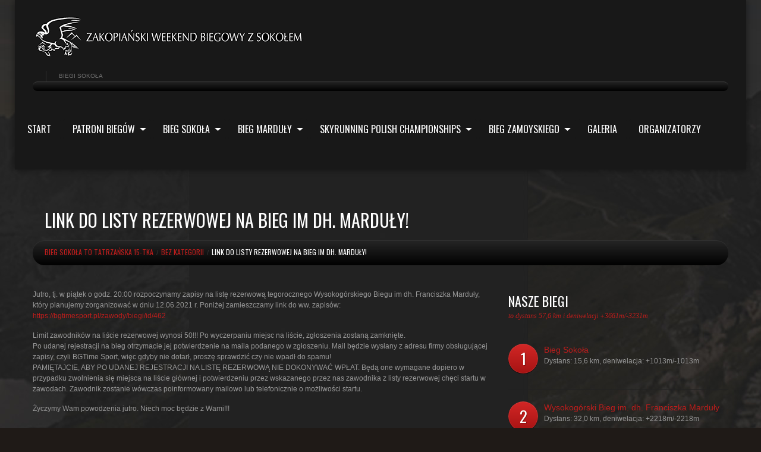

--- FILE ---
content_type: text/html; charset=UTF-8
request_url: https://www.biegisokole.pl/bez-kategorii/link-do-listy-rezerwowej-na-bieg-im-dh-marduly/
body_size: 12385
content:
<!DOCTYPE html>
<!--[if lt IE 7 ]><html class="ie ie6" lang="pl-PL"> <![endif]-->
<!--[if IE 7 ]><html class="ie ie7" lang="pl-PL"> <![endif]-->
<!--[if IE 8 ]><html class="ie ie8" lang="pl-PL"> <![endif]-->
<!--[if IE 9 ]><html class="ie ie9" lang="pl-PL"> <![endif]-->
<!--[if (gt IE 9)|!(IE)]><!--><html lang="pl-PL"> <!--<![endif]-->
<head>
	<title>  Link do listy rezerwowej na Bieg im dh. Marduły!</title>
	<meta name="description" content=" &raquo; Link do listy rezerwowej na Bieg im dh. Marduły! | Biegi Sokoła" />
	<meta charset="UTF-8" />
	<meta name="viewport" content="width=device-width, initial-scale=1.0">
	<link rel="profile" href="http://gmpg.org/xfn/11">
		<link rel="icon" href="https://www.biegisokole.pl/wp-content/uploads/2014/03/logo-sokol-sam1.jpg" type="image/x-icon" />
		<link rel="alternate" type="application/rss+xml" title="Weekend biegowy z Sokołem" href="https://www.biegisokole.pl/feed/" />
	<link rel="alternate" type="application/atom+xml" title="Weekend biegowy z Sokołem" href="https://www.biegisokole.pl/feed/atom/" />
	<link rel="stylesheet" type="text/css" media="all" href="https://www.biegisokole.pl/wp-content/themes/theme45051/bootstrap/css/bootstrap.css" />
	<link rel="stylesheet" type="text/css" media="all" href="https://www.biegisokole.pl/wp-content/themes/theme45051/bootstrap/css/responsive.css" />
	<link rel="stylesheet" type="text/css" media="all" href="https://www.biegisokole.pl/wp-content/themes/CherryFramework/css/camera.css" />
	<link rel="stylesheet" type="text/css" media="all" href="https://www.biegisokole.pl/wp-content/themes/theme45051/style.css" />
	<meta name='robots' content='max-image-preview:large' />
	<style>img:is([sizes="auto" i], [sizes^="auto," i]) { contain-intrinsic-size: 3000px 1500px }</style>
	<link rel='dns-prefetch' href='//www.biegisokole.pl' />
<link rel='dns-prefetch' href='//maps.googleapis.com' />
<link rel='dns-prefetch' href='//netdna.bootstrapcdn.com' />
<link rel='dns-prefetch' href='//fonts.googleapis.com' />
<link rel="alternate" type="application/rss+xml" title="Weekend biegowy z Sokołem &raquo; Kanał z wpisami" href="https://www.biegisokole.pl/feed/" />
<link rel="alternate" type="application/rss+xml" title="Weekend biegowy z Sokołem &raquo; Kanał z komentarzami" href="https://www.biegisokole.pl/comments/feed/" />
<link rel="alternate" type="application/rss+xml" title="Weekend biegowy z Sokołem &raquo; Link do listy rezerwowej na Bieg im dh. Marduły! Kanał z komentarzami" href="https://www.biegisokole.pl/bez-kategorii/link-do-listy-rezerwowej-na-bieg-im-dh-marduly/feed/" />
<script type="text/javascript">
/* <![CDATA[ */
window._wpemojiSettings = {"baseUrl":"https:\/\/s.w.org\/images\/core\/emoji\/16.0.1\/72x72\/","ext":".png","svgUrl":"https:\/\/s.w.org\/images\/core\/emoji\/16.0.1\/svg\/","svgExt":".svg","source":{"concatemoji":"https:\/\/www.biegisokole.pl\/wp-includes\/js\/wp-emoji-release.min.js?ver=6.8.3"}};
/*! This file is auto-generated */
!function(s,n){var o,i,e;function c(e){try{var t={supportTests:e,timestamp:(new Date).valueOf()};sessionStorage.setItem(o,JSON.stringify(t))}catch(e){}}function p(e,t,n){e.clearRect(0,0,e.canvas.width,e.canvas.height),e.fillText(t,0,0);var t=new Uint32Array(e.getImageData(0,0,e.canvas.width,e.canvas.height).data),a=(e.clearRect(0,0,e.canvas.width,e.canvas.height),e.fillText(n,0,0),new Uint32Array(e.getImageData(0,0,e.canvas.width,e.canvas.height).data));return t.every(function(e,t){return e===a[t]})}function u(e,t){e.clearRect(0,0,e.canvas.width,e.canvas.height),e.fillText(t,0,0);for(var n=e.getImageData(16,16,1,1),a=0;a<n.data.length;a++)if(0!==n.data[a])return!1;return!0}function f(e,t,n,a){switch(t){case"flag":return n(e,"\ud83c\udff3\ufe0f\u200d\u26a7\ufe0f","\ud83c\udff3\ufe0f\u200b\u26a7\ufe0f")?!1:!n(e,"\ud83c\udde8\ud83c\uddf6","\ud83c\udde8\u200b\ud83c\uddf6")&&!n(e,"\ud83c\udff4\udb40\udc67\udb40\udc62\udb40\udc65\udb40\udc6e\udb40\udc67\udb40\udc7f","\ud83c\udff4\u200b\udb40\udc67\u200b\udb40\udc62\u200b\udb40\udc65\u200b\udb40\udc6e\u200b\udb40\udc67\u200b\udb40\udc7f");case"emoji":return!a(e,"\ud83e\udedf")}return!1}function g(e,t,n,a){var r="undefined"!=typeof WorkerGlobalScope&&self instanceof WorkerGlobalScope?new OffscreenCanvas(300,150):s.createElement("canvas"),o=r.getContext("2d",{willReadFrequently:!0}),i=(o.textBaseline="top",o.font="600 32px Arial",{});return e.forEach(function(e){i[e]=t(o,e,n,a)}),i}function t(e){var t=s.createElement("script");t.src=e,t.defer=!0,s.head.appendChild(t)}"undefined"!=typeof Promise&&(o="wpEmojiSettingsSupports",i=["flag","emoji"],n.supports={everything:!0,everythingExceptFlag:!0},e=new Promise(function(e){s.addEventListener("DOMContentLoaded",e,{once:!0})}),new Promise(function(t){var n=function(){try{var e=JSON.parse(sessionStorage.getItem(o));if("object"==typeof e&&"number"==typeof e.timestamp&&(new Date).valueOf()<e.timestamp+604800&&"object"==typeof e.supportTests)return e.supportTests}catch(e){}return null}();if(!n){if("undefined"!=typeof Worker&&"undefined"!=typeof OffscreenCanvas&&"undefined"!=typeof URL&&URL.createObjectURL&&"undefined"!=typeof Blob)try{var e="postMessage("+g.toString()+"("+[JSON.stringify(i),f.toString(),p.toString(),u.toString()].join(",")+"));",a=new Blob([e],{type:"text/javascript"}),r=new Worker(URL.createObjectURL(a),{name:"wpTestEmojiSupports"});return void(r.onmessage=function(e){c(n=e.data),r.terminate(),t(n)})}catch(e){}c(n=g(i,f,p,u))}t(n)}).then(function(e){for(var t in e)n.supports[t]=e[t],n.supports.everything=n.supports.everything&&n.supports[t],"flag"!==t&&(n.supports.everythingExceptFlag=n.supports.everythingExceptFlag&&n.supports[t]);n.supports.everythingExceptFlag=n.supports.everythingExceptFlag&&!n.supports.flag,n.DOMReady=!1,n.readyCallback=function(){n.DOMReady=!0}}).then(function(){return e}).then(function(){var e;n.supports.everything||(n.readyCallback(),(e=n.source||{}).concatemoji?t(e.concatemoji):e.wpemoji&&e.twemoji&&(t(e.twemoji),t(e.wpemoji)))}))}((window,document),window._wpemojiSettings);
/* ]]> */
</script>
<link rel='stylesheet' id='flexslider-css' href='https://www.biegisokole.pl/wp-content/plugins/cherry-plugin/lib/js/FlexSlider/flexslider.css?ver=2.2.0' type='text/css' media='all' />
<link rel='stylesheet' id='owl-carousel-css' href='https://www.biegisokole.pl/wp-content/plugins/cherry-plugin/lib/js/owl-carousel/owl.carousel.css?ver=1.24' type='text/css' media='all' />
<link rel='stylesheet' id='owl-theme-css' href='https://www.biegisokole.pl/wp-content/plugins/cherry-plugin/lib/js/owl-carousel/owl.theme.css?ver=1.24' type='text/css' media='all' />
<link rel='stylesheet' id='font-awesome-css' href='//netdna.bootstrapcdn.com/font-awesome/3.2.1/css/font-awesome.css?ver=3.2.1' type='text/css' media='all' />
<link rel='stylesheet' id='cherry-plugin-css' href='https://www.biegisokole.pl/wp-content/plugins/cherry-plugin/includes/css/cherry-plugin.css?ver=1.2.8.2' type='text/css' media='all' />
<style id='wp-emoji-styles-inline-css' type='text/css'>

	img.wp-smiley, img.emoji {
		display: inline !important;
		border: none !important;
		box-shadow: none !important;
		height: 1em !important;
		width: 1em !important;
		margin: 0 0.07em !important;
		vertical-align: -0.1em !important;
		background: none !important;
		padding: 0 !important;
	}
</style>
<link rel='stylesheet' id='wp-block-library-css' href='https://www.biegisokole.pl/wp-includes/css/dist/block-library/style.min.css?ver=6.8.3' type='text/css' media='all' />
<style id='classic-theme-styles-inline-css' type='text/css'>
/*! This file is auto-generated */
.wp-block-button__link{color:#fff;background-color:#32373c;border-radius:9999px;box-shadow:none;text-decoration:none;padding:calc(.667em + 2px) calc(1.333em + 2px);font-size:1.125em}.wp-block-file__button{background:#32373c;color:#fff;text-decoration:none}
</style>
<style id='global-styles-inline-css' type='text/css'>
:root{--wp--preset--aspect-ratio--square: 1;--wp--preset--aspect-ratio--4-3: 4/3;--wp--preset--aspect-ratio--3-4: 3/4;--wp--preset--aspect-ratio--3-2: 3/2;--wp--preset--aspect-ratio--2-3: 2/3;--wp--preset--aspect-ratio--16-9: 16/9;--wp--preset--aspect-ratio--9-16: 9/16;--wp--preset--color--black: #000000;--wp--preset--color--cyan-bluish-gray: #abb8c3;--wp--preset--color--white: #ffffff;--wp--preset--color--pale-pink: #f78da7;--wp--preset--color--vivid-red: #cf2e2e;--wp--preset--color--luminous-vivid-orange: #ff6900;--wp--preset--color--luminous-vivid-amber: #fcb900;--wp--preset--color--light-green-cyan: #7bdcb5;--wp--preset--color--vivid-green-cyan: #00d084;--wp--preset--color--pale-cyan-blue: #8ed1fc;--wp--preset--color--vivid-cyan-blue: #0693e3;--wp--preset--color--vivid-purple: #9b51e0;--wp--preset--gradient--vivid-cyan-blue-to-vivid-purple: linear-gradient(135deg,rgba(6,147,227,1) 0%,rgb(155,81,224) 100%);--wp--preset--gradient--light-green-cyan-to-vivid-green-cyan: linear-gradient(135deg,rgb(122,220,180) 0%,rgb(0,208,130) 100%);--wp--preset--gradient--luminous-vivid-amber-to-luminous-vivid-orange: linear-gradient(135deg,rgba(252,185,0,1) 0%,rgba(255,105,0,1) 100%);--wp--preset--gradient--luminous-vivid-orange-to-vivid-red: linear-gradient(135deg,rgba(255,105,0,1) 0%,rgb(207,46,46) 100%);--wp--preset--gradient--very-light-gray-to-cyan-bluish-gray: linear-gradient(135deg,rgb(238,238,238) 0%,rgb(169,184,195) 100%);--wp--preset--gradient--cool-to-warm-spectrum: linear-gradient(135deg,rgb(74,234,220) 0%,rgb(151,120,209) 20%,rgb(207,42,186) 40%,rgb(238,44,130) 60%,rgb(251,105,98) 80%,rgb(254,248,76) 100%);--wp--preset--gradient--blush-light-purple: linear-gradient(135deg,rgb(255,206,236) 0%,rgb(152,150,240) 100%);--wp--preset--gradient--blush-bordeaux: linear-gradient(135deg,rgb(254,205,165) 0%,rgb(254,45,45) 50%,rgb(107,0,62) 100%);--wp--preset--gradient--luminous-dusk: linear-gradient(135deg,rgb(255,203,112) 0%,rgb(199,81,192) 50%,rgb(65,88,208) 100%);--wp--preset--gradient--pale-ocean: linear-gradient(135deg,rgb(255,245,203) 0%,rgb(182,227,212) 50%,rgb(51,167,181) 100%);--wp--preset--gradient--electric-grass: linear-gradient(135deg,rgb(202,248,128) 0%,rgb(113,206,126) 100%);--wp--preset--gradient--midnight: linear-gradient(135deg,rgb(2,3,129) 0%,rgb(40,116,252) 100%);--wp--preset--font-size--small: 13px;--wp--preset--font-size--medium: 20px;--wp--preset--font-size--large: 36px;--wp--preset--font-size--x-large: 42px;--wp--preset--spacing--20: 0.44rem;--wp--preset--spacing--30: 0.67rem;--wp--preset--spacing--40: 1rem;--wp--preset--spacing--50: 1.5rem;--wp--preset--spacing--60: 2.25rem;--wp--preset--spacing--70: 3.38rem;--wp--preset--spacing--80: 5.06rem;--wp--preset--shadow--natural: 6px 6px 9px rgba(0, 0, 0, 0.2);--wp--preset--shadow--deep: 12px 12px 50px rgba(0, 0, 0, 0.4);--wp--preset--shadow--sharp: 6px 6px 0px rgba(0, 0, 0, 0.2);--wp--preset--shadow--outlined: 6px 6px 0px -3px rgba(255, 255, 255, 1), 6px 6px rgba(0, 0, 0, 1);--wp--preset--shadow--crisp: 6px 6px 0px rgba(0, 0, 0, 1);}:where(.is-layout-flex){gap: 0.5em;}:where(.is-layout-grid){gap: 0.5em;}body .is-layout-flex{display: flex;}.is-layout-flex{flex-wrap: wrap;align-items: center;}.is-layout-flex > :is(*, div){margin: 0;}body .is-layout-grid{display: grid;}.is-layout-grid > :is(*, div){margin: 0;}:where(.wp-block-columns.is-layout-flex){gap: 2em;}:where(.wp-block-columns.is-layout-grid){gap: 2em;}:where(.wp-block-post-template.is-layout-flex){gap: 1.25em;}:where(.wp-block-post-template.is-layout-grid){gap: 1.25em;}.has-black-color{color: var(--wp--preset--color--black) !important;}.has-cyan-bluish-gray-color{color: var(--wp--preset--color--cyan-bluish-gray) !important;}.has-white-color{color: var(--wp--preset--color--white) !important;}.has-pale-pink-color{color: var(--wp--preset--color--pale-pink) !important;}.has-vivid-red-color{color: var(--wp--preset--color--vivid-red) !important;}.has-luminous-vivid-orange-color{color: var(--wp--preset--color--luminous-vivid-orange) !important;}.has-luminous-vivid-amber-color{color: var(--wp--preset--color--luminous-vivid-amber) !important;}.has-light-green-cyan-color{color: var(--wp--preset--color--light-green-cyan) !important;}.has-vivid-green-cyan-color{color: var(--wp--preset--color--vivid-green-cyan) !important;}.has-pale-cyan-blue-color{color: var(--wp--preset--color--pale-cyan-blue) !important;}.has-vivid-cyan-blue-color{color: var(--wp--preset--color--vivid-cyan-blue) !important;}.has-vivid-purple-color{color: var(--wp--preset--color--vivid-purple) !important;}.has-black-background-color{background-color: var(--wp--preset--color--black) !important;}.has-cyan-bluish-gray-background-color{background-color: var(--wp--preset--color--cyan-bluish-gray) !important;}.has-white-background-color{background-color: var(--wp--preset--color--white) !important;}.has-pale-pink-background-color{background-color: var(--wp--preset--color--pale-pink) !important;}.has-vivid-red-background-color{background-color: var(--wp--preset--color--vivid-red) !important;}.has-luminous-vivid-orange-background-color{background-color: var(--wp--preset--color--luminous-vivid-orange) !important;}.has-luminous-vivid-amber-background-color{background-color: var(--wp--preset--color--luminous-vivid-amber) !important;}.has-light-green-cyan-background-color{background-color: var(--wp--preset--color--light-green-cyan) !important;}.has-vivid-green-cyan-background-color{background-color: var(--wp--preset--color--vivid-green-cyan) !important;}.has-pale-cyan-blue-background-color{background-color: var(--wp--preset--color--pale-cyan-blue) !important;}.has-vivid-cyan-blue-background-color{background-color: var(--wp--preset--color--vivid-cyan-blue) !important;}.has-vivid-purple-background-color{background-color: var(--wp--preset--color--vivid-purple) !important;}.has-black-border-color{border-color: var(--wp--preset--color--black) !important;}.has-cyan-bluish-gray-border-color{border-color: var(--wp--preset--color--cyan-bluish-gray) !important;}.has-white-border-color{border-color: var(--wp--preset--color--white) !important;}.has-pale-pink-border-color{border-color: var(--wp--preset--color--pale-pink) !important;}.has-vivid-red-border-color{border-color: var(--wp--preset--color--vivid-red) !important;}.has-luminous-vivid-orange-border-color{border-color: var(--wp--preset--color--luminous-vivid-orange) !important;}.has-luminous-vivid-amber-border-color{border-color: var(--wp--preset--color--luminous-vivid-amber) !important;}.has-light-green-cyan-border-color{border-color: var(--wp--preset--color--light-green-cyan) !important;}.has-vivid-green-cyan-border-color{border-color: var(--wp--preset--color--vivid-green-cyan) !important;}.has-pale-cyan-blue-border-color{border-color: var(--wp--preset--color--pale-cyan-blue) !important;}.has-vivid-cyan-blue-border-color{border-color: var(--wp--preset--color--vivid-cyan-blue) !important;}.has-vivid-purple-border-color{border-color: var(--wp--preset--color--vivid-purple) !important;}.has-vivid-cyan-blue-to-vivid-purple-gradient-background{background: var(--wp--preset--gradient--vivid-cyan-blue-to-vivid-purple) !important;}.has-light-green-cyan-to-vivid-green-cyan-gradient-background{background: var(--wp--preset--gradient--light-green-cyan-to-vivid-green-cyan) !important;}.has-luminous-vivid-amber-to-luminous-vivid-orange-gradient-background{background: var(--wp--preset--gradient--luminous-vivid-amber-to-luminous-vivid-orange) !important;}.has-luminous-vivid-orange-to-vivid-red-gradient-background{background: var(--wp--preset--gradient--luminous-vivid-orange-to-vivid-red) !important;}.has-very-light-gray-to-cyan-bluish-gray-gradient-background{background: var(--wp--preset--gradient--very-light-gray-to-cyan-bluish-gray) !important;}.has-cool-to-warm-spectrum-gradient-background{background: var(--wp--preset--gradient--cool-to-warm-spectrum) !important;}.has-blush-light-purple-gradient-background{background: var(--wp--preset--gradient--blush-light-purple) !important;}.has-blush-bordeaux-gradient-background{background: var(--wp--preset--gradient--blush-bordeaux) !important;}.has-luminous-dusk-gradient-background{background: var(--wp--preset--gradient--luminous-dusk) !important;}.has-pale-ocean-gradient-background{background: var(--wp--preset--gradient--pale-ocean) !important;}.has-electric-grass-gradient-background{background: var(--wp--preset--gradient--electric-grass) !important;}.has-midnight-gradient-background{background: var(--wp--preset--gradient--midnight) !important;}.has-small-font-size{font-size: var(--wp--preset--font-size--small) !important;}.has-medium-font-size{font-size: var(--wp--preset--font-size--medium) !important;}.has-large-font-size{font-size: var(--wp--preset--font-size--large) !important;}.has-x-large-font-size{font-size: var(--wp--preset--font-size--x-large) !important;}
:where(.wp-block-post-template.is-layout-flex){gap: 1.25em;}:where(.wp-block-post-template.is-layout-grid){gap: 1.25em;}
:where(.wp-block-columns.is-layout-flex){gap: 2em;}:where(.wp-block-columns.is-layout-grid){gap: 2em;}
:root :where(.wp-block-pullquote){font-size: 1.5em;line-height: 1.6;}
</style>
<link rel='stylesheet' id='responsive-lightbox-swipebox-css' href='https://www.biegisokole.pl/wp-content/plugins/responsive-lightbox/assets/swipebox/swipebox.min.css?ver=1.5.2' type='text/css' media='all' />
<!--[if gte IE 9]>
<link rel='stylesheet' id='ie9-reset-css' href='https://www.biegisokole.pl/wp-content/themes/theme45051/css/ie9.css?ver=6.8.3' type='text/css' media='all' />
<![endif]-->
<link rel='stylesheet' id='theme45051-css' href='https://www.biegisokole.pl/wp-content/themes/theme45051/main-style.css' type='text/css' media='all' />
<link rel='stylesheet' id='magnific-popup-css' href='https://www.biegisokole.pl/wp-content/themes/CherryFramework/css/magnific-popup.css?ver=0.9.3' type='text/css' media='all' />
<link rel='stylesheet' id='options_typography_Oswald-css' href='//fonts.googleapis.com/css?family=Oswald&#038;subset=latin-ext' type='text/css' media='all' />
<link rel='stylesheet' id='options_typography_Orbitron-css' href='//fonts.googleapis.com/css?family=Orbitron&#038;subset=latin' type='text/css' media='all' />
<script type="text/javascript" src="https://www.biegisokole.pl/wp-content/themes/CherryFramework/js/jquery-1.7.2.min.js?ver=1.7.2" id="jquery-js"></script>
<script type="text/javascript" src="https://www.biegisokole.pl/wp-content/plugins/cherry-plugin/lib/js/jquery.easing.1.3.js?ver=1.3" id="easing-js"></script>
<script type="text/javascript" src="https://www.biegisokole.pl/wp-content/plugins/cherry-plugin/lib/js/elasti-carousel/jquery.elastislide.js?ver=1.2.8.2" id="elastislide-js"></script>
<script type="text/javascript" src="//maps.googleapis.com/maps/api/js?v=3&amp;signed_in=false&amp;key&amp;ver=6.8.3" id="googlemapapis-js"></script>
<script type="text/javascript" src="https://www.biegisokole.pl/wp-content/plugins/responsive-lightbox/assets/swipebox/jquery.swipebox.min.js?ver=1.5.2" id="responsive-lightbox-swipebox-js"></script>
<script type="text/javascript" src="https://www.biegisokole.pl/wp-includes/js/underscore.min.js?ver=1.13.7" id="underscore-js"></script>
<script type="text/javascript" src="https://www.biegisokole.pl/wp-content/plugins/responsive-lightbox/assets/infinitescroll/infinite-scroll.pkgd.min.js?ver=4.0.1" id="responsive-lightbox-infinite-scroll-js"></script>
<script type="text/javascript" id="responsive-lightbox-js-before">
/* <![CDATA[ */
var rlArgs = {"script":"swipebox","selector":"lightbox","customEvents":"","activeGalleries":true,"animation":true,"hideCloseButtonOnMobile":false,"removeBarsOnMobile":false,"hideBars":true,"hideBarsDelay":5000,"videoMaxWidth":1080,"useSVG":true,"loopAtEnd":false,"woocommerce_gallery":false,"ajaxurl":"https:\/\/www.biegisokole.pl\/wp-admin\/admin-ajax.php","nonce":"8de7671dcc","preview":false,"postId":4713,"scriptExtension":false};
/* ]]> */
</script>
<script type="text/javascript" src="https://www.biegisokole.pl/wp-content/plugins/responsive-lightbox/js/front.js?ver=2.5.4" id="responsive-lightbox-js"></script>
<script type="text/javascript" src="https://www.biegisokole.pl/wp-content/themes/CherryFramework/js/jquery-migrate-1.2.1.min.js?ver=1.2.1" id="migrate-js"></script>
<script type="text/javascript" src="https://www.biegisokole.pl/wp-includes/js/swfobject.js?ver=2.2-20120417" id="swfobject-js"></script>
<script type="text/javascript" src="https://www.biegisokole.pl/wp-content/themes/CherryFramework/js/modernizr.js?ver=2.0.6" id="modernizr-js"></script>
<script type="text/javascript" src="https://www.biegisokole.pl/wp-content/themes/CherryFramework/js/jflickrfeed.js?ver=1.0" id="jflickrfeed-js"></script>
<script type="text/javascript" src="https://www.biegisokole.pl/wp-content/themes/CherryFramework/js/custom.js?ver=1.0" id="custom-js"></script>
<script type="text/javascript" src="https://www.biegisokole.pl/wp-content/themes/CherryFramework/bootstrap/js/bootstrap.min.js?ver=2.3.0" id="bootstrap-js"></script>
<link rel="https://api.w.org/" href="https://www.biegisokole.pl/wp-json/" /><link rel="alternate" title="JSON" type="application/json" href="https://www.biegisokole.pl/wp-json/wp/v2/posts/4713" /><link rel="EditURI" type="application/rsd+xml" title="RSD" href="https://www.biegisokole.pl/xmlrpc.php?rsd" />
<link rel="canonical" href="https://www.biegisokole.pl/bez-kategorii/link-do-listy-rezerwowej-na-bieg-im-dh-marduly/" />
<link rel='shortlink' href='https://www.biegisokole.pl/?p=4713' />
<link rel="alternate" title="oEmbed (JSON)" type="application/json+oembed" href="https://www.biegisokole.pl/wp-json/oembed/1.0/embed?url=https%3A%2F%2Fwww.biegisokole.pl%2Fbez-kategorii%2Flink-do-listy-rezerwowej-na-bieg-im-dh-marduly%2F" />
<link rel="alternate" title="oEmbed (XML)" type="text/xml+oembed" href="https://www.biegisokole.pl/wp-json/oembed/1.0/embed?url=https%3A%2F%2Fwww.biegisokole.pl%2Fbez-kategorii%2Flink-do-listy-rezerwowej-na-bieg-im-dh-marduly%2F&#038;format=xml" />
<script>
 var system_folder = 'https://www.biegisokole.pl/wp-content/themes/CherryFramework/admin/data_management/',
	 CHILD_URL ='https://www.biegisokole.pl/wp-content/themes/theme45051',
	 PARENT_URL = 'https://www.biegisokole.pl/wp-content/themes/CherryFramework', 
	 CURRENT_THEME = 'theme45051'</script>
<style type='text/css'>
body { background-color:#1f1a17 }
.header { background-color:#1f1a17 }

</style><link rel="pingback" href="https://www.biegisokole.pl/xmlrpc.php">

<style type='text/css'>
h1 { font: normal 30px/30px Oswald;  color:; }
h2 { font: normal 22px/22px Oswald;  color:; }
h3 { font: normal 18px/18px Oswald;  color:; }
h4 { font: normal 14px/18px Oswald;  color:; }
h5 { font: normal 14px/20px Arial, Helvetica, sans-serif;  color:; }
h6 { font: normal 12px/18px Arial, Helvetica, sans-serif;  color:; }
body { font-weight: normal;}
.logo_h__txt, .logo_link { font: normal 40px/40px Orbitron;  color:#eaeaea; }
.sf-menu > li > a { font: normal 16px/34px Oswald;  color:#ffffff; }
.nav.footer-nav a { font: normal 11px/18px Oswald;  color:#BC1D1C; }
</style>
		<style type="text/css" id="wp-custom-css">
			.sf-menu > li {
    background: none;
    margin: 0 0 0 4px;
}		</style>
				<!--[if lt IE 9]>
		<div id="ie7-alert" style="width: 100%; text-align:center;">
			<img src="http://tmbhtest.com/images/ie7.jpg" alt="Upgrade IE 8" width="640" height="344" border="0" usemap="#Map" />
			<map name="Map" id="Map"><area shape="rect" coords="496,201,604,329" href="http://www.microsoft.com/windows/internet-explorer/default.aspx" target="_blank" alt="Download Interent Explorer" /><area shape="rect" coords="380,201,488,329" href="http://www.apple.com/safari/download/" target="_blank" alt="Download Apple Safari" /><area shape="rect" coords="268,202,376,330" href="http://www.opera.com/download/" target="_blank" alt="Download Opera" /><area shape="rect" coords="155,202,263,330" href="http://www.mozilla.com/" target="_blank" alt="Download Firefox" /><area shape="rect" coords="35,201,143,329" href="http://www.google.com/chrome" target="_blank" alt="Download Google Chrome" />
			</map>
		</div>
	<![endif]-->
	<!--[if gte IE 9]><!-->
		<script src="https://www.biegisokole.pl/wp-content/themes/CherryFramework/js/jquery.mobile.customized.min.js" type="text/javascript"></script>
		<script type="text/javascript">
			jQuery(function(){
				jQuery('.sf-menu').mobileMenu({defaultText: "Menu..."});
			});
		</script>
	<!--<![endif]-->
	<script type="text/javascript">
		// Init navigation menu
		jQuery(function(){
		// main navigation init
			jQuery('ul.sf-menu').superfish({
				delay: 1000, // the delay in milliseconds that the mouse can remain outside a sub-menu without it closing
				animation: {
					opacity: "show",
					height: "show"
				}, // used to animate the sub-menu open
				speed: "normal", // animation speed
				autoArrows: true, // generation of arrow mark-up (for submenu)
				disableHI: true // to disable hoverIntent detection
			});

		//Zoom fix
		//IPad/IPhone
			var viewportmeta = document.querySelector && document.querySelector('meta[name="viewport"]'),
				ua = navigator.userAgent,
				gestureStart = function () {
					viewportmeta.content = "width=device-width, minimum-scale=0.25, maximum-scale=1.6, initial-scale=1.0";
				},
				scaleFix = function () {
					if (viewportmeta && /iPhone|iPad/.test(ua) && !/Opera Mini/.test(ua)) {
						viewportmeta.content = "width=device-width, minimum-scale=1.0, maximum-scale=1.0";
						document.addEventListener("gesturestart", gestureStart, false);
					}
				};
			scaleFix();
		})
	</script>
	<!-- stick up menu -->
	<script type="text/javascript">
		jQuery(document).ready(function(){
			if(!device.mobile() && !device.tablet()){
				jQuery('.header .nav__primary').tmStickUp({
					correctionSelector: jQuery('#wpadminbar')
				,	listenSelector: jQuery('.listenSelector')
				,	active: false				,	pseudo: true				});
			}
		})
	</script>
</head>

<body class="wp-singular post-template-default single single-post postid-4713 single-format-standard wp-theme-CherryFramework wp-child-theme-theme45051 cat-1-id">
	<div id="motopress-main" class="main-holder">
		<!--Begin #motopress-main-->
		<header class="motopress-wrapper header">
			<div class="container">
				<div class="row">
					<div class="span12" data-motopress-wrapper-file="wrapper/wrapper-header.php" data-motopress-wrapper-type="header" data-motopress-id="69709b49b17d1">
						<div class="row">
	<div class="span5" data-motopress-type="static" data-motopress-static-file="static/static-logo.php">
    	<!-- BEGIN LOGO -->
<div class="logo pull-left">
									<a href="https://www.biegisokole.pl/" class="logo_h logo_h__img"><img src="https://www.biegisokole.pl/wp-content/uploads/2020/01/logonazaw-imprezy.gif" alt="Weekend biegowy z Sokołem" title="Biegi Sokoła"></a>
						<p class="logo_tagline">Biegi Sokoła</p><!-- Site Tagline -->
	</div>
<!-- END LOGO -->    </div>
</div>
<div class="header-top-row">
	<div class="row">
		
    </div>
	</div>
</div>
<div class="row">
    
 	<div class="span12" data-motopress-type="static" data-motopress-static-file="static/static-nav.php">
    	<!-- BEGIN MAIN NAVIGATION -->
<nav class="nav nav__primary clearfix">
<ul id="topnav" class="sf-menu"><li id="menu-item-4154" class="menu-item menu-item-type-post_type menu-item-object-page menu-item-home"><a href="https://www.biegisokole.pl/">Start</a></li>
<li id="menu-item-4199" class="menu-item menu-item-type-custom menu-item-object-custom menu-item-has-children"><a>Patroni biegów</a>
<ul class="sub-menu">
	<li id="menu-item-4210" class="menu-item menu-item-type-post_type menu-item-object-page"><a href="https://www.biegisokole.pl/dh-franciszek-mardula/">dh Franciszek Mardula</a></li>
	<li id="menu-item-4211" class="menu-item menu-item-type-post_type menu-item-object-page"><a href="https://www.biegisokole.pl/wladyslaw-hr-zamoyski/">Władysław hr. Zamoyski</a></li>
</ul>
</li>
<li id="menu-item-4200" class="menu-item menu-item-type-custom menu-item-object-custom menu-item-has-children"><a>Bieg Sokoła</a>
<ul class="sub-menu">
	<li id="menu-item-4212" class="menu-item menu-item-type-post_type menu-item-object-page"><a href="https://www.biegisokole.pl/bieg-sokola/program/">Program</a></li>
	<li id="menu-item-4213" class="menu-item menu-item-type-post_type menu-item-object-page"><a href="https://www.biegisokole.pl/bieg-sokola/regulamin/">Regulamin</a></li>
	<li id="menu-item-4214" class="menu-item menu-item-type-post_type menu-item-object-page"><a href="https://www.biegisokole.pl/bieg-sokola/regulamin-grand-prix/">Regulamin-grand prix</a></li>
	<li id="menu-item-4215" class="menu-item menu-item-type-post_type menu-item-object-page"><a href="https://www.biegisokole.pl/bieg-sokola/trasa/">Trasa</a></li>
	<li id="menu-item-4217" class="menu-item menu-item-type-post_type menu-item-object-page"><a href="https://www.biegisokole.pl/bieg-sokola/zgloszenia/">Zgłoszenia</a></li>
	<li id="menu-item-4216" class="menu-item menu-item-type-post_type menu-item-object-page"><a href="https://www.biegisokole.pl/bieg-sokola/wyniki/">Wyniki</a></li>
	<li id="menu-item-4218" class="menu-item menu-item-type-post_type menu-item-object-page"><a href="https://www.biegisokole.pl/wyniki-grand-prix/">Wyniki Grand Prix</a></li>
</ul>
</li>
<li id="menu-item-4201" class="menu-item menu-item-type-custom menu-item-object-custom menu-item-has-children"><a>Bieg Marduły</a>
<ul class="sub-menu">
	<li id="menu-item-4219" class="menu-item menu-item-type-post_type menu-item-object-page"><a href="https://www.biegisokole.pl/bieg-marduly/program/">Program</a></li>
	<li id="menu-item-4220" class="menu-item menu-item-type-post_type menu-item-object-page"><a href="https://www.biegisokole.pl/bieg-marduly/regulamin/">Regulamin</a></li>
	<li id="menu-item-4221" class="menu-item menu-item-type-post_type menu-item-object-page"><a href="https://www.biegisokole.pl/bieg-marduly/trasa/">Trasa</a></li>
	<li id="menu-item-4223" class="menu-item menu-item-type-post_type menu-item-object-page"><a href="https://www.biegisokole.pl/bieg-marduly/zgloszenia/">Zgłoszenia</a></li>
	<li id="menu-item-4222" class="menu-item menu-item-type-post_type menu-item-object-page"><a href="https://www.biegisokole.pl/bieg-marduly/wyniki/">Wyniki</a></li>
	<li id="menu-item-4224" class="menu-item menu-item-type-post_type menu-item-object-page"><a href="https://www.biegisokole.pl/wyniki-grand-prix/">Wyniki Grand Prix</a></li>
</ul>
</li>
<li id="menu-item-2616" class="menu-item menu-item-type-custom menu-item-object-custom menu-item-has-children"><a>Skyrunning Polish Championships</a>
<ul class="sub-menu">
	<li id="menu-item-4174" class="menu-item menu-item-type-post_type menu-item-object-page"><a href="https://www.biegisokole.pl/skyrunning-polish-championships/programme/">Programme</a></li>
	<li id="menu-item-4176" class="menu-item menu-item-type-post_type menu-item-object-page"><a href="https://www.biegisokole.pl/skyrunning-polish-championships/regulations/">Regulations</a></li>
	<li id="menu-item-4178" class="menu-item menu-item-type-post_type menu-item-object-page"><a href="https://www.biegisokole.pl/skyrunning-polish-championships/route/">Route</a></li>
	<li id="menu-item-4175" class="menu-item menu-item-type-post_type menu-item-object-page"><a href="https://www.biegisokole.pl/skyrunning-polish-championships/registration/">Registration</a></li>
	<li id="menu-item-4177" class="menu-item menu-item-type-post_type menu-item-object-page"><a href="https://www.biegisokole.pl/skyrunning-polish-championships/results/">Results</a></li>
</ul>
</li>
<li id="menu-item-3885" class="menu-item menu-item-type-custom menu-item-object-custom menu-item-has-children"><a>Bieg Zamoyskiego</a>
<ul class="sub-menu">
	<li id="menu-item-4179" class="menu-item menu-item-type-post_type menu-item-object-page"><a href="https://www.biegisokole.pl/bieg-zamoyskiego/program/">Program</a></li>
	<li id="menu-item-4180" class="menu-item menu-item-type-post_type menu-item-object-page"><a href="https://www.biegisokole.pl/bieg-zamoyskiego/regulamin/">Regulamin</a></li>
	<li id="menu-item-4181" class="menu-item menu-item-type-post_type menu-item-object-page"><a href="https://www.biegisokole.pl/bieg-zamoyskiego/trasa/">Trasa</a></li>
	<li id="menu-item-4183" class="menu-item menu-item-type-post_type menu-item-object-page"><a href="https://www.biegisokole.pl/bieg-zamoyskiego/zgloszenia/">Zgłoszenia</a></li>
	<li id="menu-item-4182" class="menu-item menu-item-type-post_type menu-item-object-page"><a href="https://www.biegisokole.pl/bieg-zamoyskiego/wyniki/">Wyniki</a></li>
</ul>
</li>
<li id="menu-item-4235" class="menu-item menu-item-type-post_type menu-item-object-page"><a href="https://www.biegisokole.pl/galeria/">Galeria</a></li>
<li id="menu-item-4204" class="menu-item menu-item-type-post_type menu-item-object-page"><a href="https://www.biegisokole.pl/kontakt/">ORGANIZATORZY</a></li>
</ul></nav><!-- END MAIN NAVIGATION -->    </div>
</div>
					</div>
				</div>
			</div>
		</header><div class="motopress-wrapper content-holder clearfix">
	<div class="container">
		<div class="row">
			<div class="span12" data-motopress-wrapper-file="single.php" data-motopress-wrapper-type="content">
				<div class="row">
					<div class="span12" data-motopress-type="static" data-motopress-static-file="static/static-title.php">
						<section class="title-section">
	<h1 class="title-header">
					Link do listy rezerwowej na Bieg im dh. Marduły!	</h1>
				<!-- BEGIN BREADCRUMBS-->
			<ul class="breadcrumb breadcrumb__t"><li><a href="https://www.biegisokole.pl">BIEG SOKOŁA TO TATRZAŃSKA 15-TKA</a></li><li class="divider"></li><li><a href="https://www.biegisokole.pl/category/bez-kategorii/">Bez kategorii</a></li><li class="divider"></li><li class="active">Link do listy rezerwowej na Bieg im dh. Marduły!</li></ul>			<!-- END BREADCRUMBS -->
	</section><!-- .title-section -->
					</div>
				</div>
				<div class="row">
					<div class="span8 right right" id="content" data-motopress-type="loop" data-motopress-loop-file="loop/loop-single.php">
						<article id="post-4713" class="post__holder post-4713 post type-post status-publish format-standard hentry category-bez-kategorii cat-1-id">
				
				<!-- Post Content -->
		<div class="post_content">
			<p>Jutro, tj. w piątek o godz. 20:00 rozpoczynamy zapisy na listę rezerwową tegorocznego Wysokogórskiego Biegu im dh. Franciszka Marduły, który planujemy zorganizować w dniu 12.06.2021 r. Poniżej zamieszczamy link do ww. zapisów:<br />
<a href="https://bgtimesport.pl/zawody/biegi/id/462">https://bgtimesport.pl/zawody/biegi/id/462</a> </p>
<p>Limit zawodników na liście rezerwowej wynosi 50!!! Po wyczerpaniu miejsc na liście, zgłoszenia zostaną zamknięte.<br />
Po udanej rejestracji na bieg otrzymacie jej potwierdzenie na maila podanego w zgłoszeniu. Mail będzie wysłany z adresu firmy obsługującej zapisy, czyli BGTime Sport, więc gdyby nie dotarł, proszę sprawdzić czy nie wpadł do spamu!<br />
PAMIĘTAJCIE, ABY PO UDANEJ REJESTRACJI NA LISTĘ REZERWOWĄ NIE DOKONYWAĆ WPŁAT. Będą one wymagane dopiero w przypadku zwolnienia się miejsca na liście głównej i potwierdzeniu przez wskazanego przez nas zawodnika z listy rezerwowej chęci startu w zawodach. Zawodnik zostanie wówczas poinformowany mailowo lub telefonicznie o możliwości startu. </p>
<p>Życzymy Wam powodzenia jutro. Niech moc będzie z Wami!!!</p>
			<div class="clear"></div>
		</div>
		<!-- //Post Content -->
		
		<!-- Post Meta -->
<div class="post_meta meta_type_line"><div class="post_meta_unite clearfix"><div class="meta_group clearfix">								<div class="post_category">
									<i class="icon-bookmark"></i>
									<a href="https://www.biegisokole.pl/category/bez-kategorii/" rel="category tag">Bez kategorii</a>								</div>
																<div class="post_date">
									<i class="icon-calendar"></i>
									<time datetime="2021-03-11T18:27:58">11 marca 2021</time>								</div>
																<div class="post_author">
									<i class="icon-user"></i>
									<a href="https://www.biegisokole.pl/author/biegi/" title="Wpisy od Sokol" rel="author">Sokol</a>								</div>
																<div class="post_comment">
									<i class="icon-comments"></i>
									<a href="https://www.biegisokole.pl/bez-kategorii/link-do-listy-rezerwowej-na-bieg-im-dh-marduly/#respond" class="comments-link" >No comments</a>								</div>
								</div><div class="meta_group clearfix"></div><div class="meta_group clearfix"></div></div></div><!--// Post Meta -->
</article><!-- .share-buttons -->

		<!-- Facebook Like Button -->
		<script>(function(d, s, id) {
			var js, fjs = d.getElementsByTagName(s)[0];
				if (d.getElementById(id)) {return;}
				js = d.createElement(s); js.id = id;
				js.src = "//connect.facebook.net/en_US/all.js#xfbml=1";
				fjs.parentNode.insertBefore(js, fjs);
			}(document, 'script', 'facebook-jssdk'));
		</script>

		<!-- Google+ Button -->
		<script type="text/javascript">
			(function() {
				var po = document.createElement('script'); po.type = 'text/javascript'; po.async = true;
				po.src = '//apis.google.com/js/plusone.js';
				var s = document.getElementsByTagName('script')[0]; s.parentNode.insertBefore(po, s);
			})();
		</script>
		<ul class="share-buttons unstyled clearfix">
			<li class="twitter">
				<a href="//twitter.com/share" class="twitter-share-button">Tweet this article</a>
				<script>!function(d,s,id){var js,fjs=d.getElementsByTagName(s)[0],p=/^http:/.test(d.location)?'http':'https';if(!d.getElementById(id)){js=d.createElement(s);js.id=id;js.src=p+'://platform.twitter.com/widgets.js';fjs.parentNode.insertBefore(js,fjs);}}(document, 'script', 'twitter-wjs');</script>
			</li>
			<li class="facebook">
				<div id="fb-root"></div><div class="fb-like" data-href="https://www.biegisokole.pl/bez-kategorii/link-do-listy-rezerwowej-na-bieg-im-dh-marduly/" data-send="false" data-layout="button_count" data-width="100" data-show-faces="false" data-font="arial"></div>
			</li>
			<li class="google">
				<div class="g-plusone" data-size="medium" data-href="https://www.biegisokole.pl/bez-kategorii/link-do-listy-rezerwowej-na-bieg-im-dh-marduly/"></div>
			</li>
			<li class="pinterest">
				<a href="javascript:void((function(){var e=document.createElement('script');e.setAttribute('type','text/javascript');e.setAttribute('charset','UTF-8');e.setAttribute('src','//assets.pinterest.com/js/pinmarklet.js?r='+Math.random()*99999999);document.body.appendChild(e)})());"><img src='//assets.pinterest.com/images/PinExt.png' alt=""/></a>
			</li>
		</ul><!-- //.share-buttons -->

	<div class="post-author clearfix">
	<h3 class="post-author_h">Written by <a href="https://www.biegisokole.pl/author/biegi/" title="Wpisy od Sokol" rel="author">Sokol</a></h3>
	<p class="post-author_gravatar"><img alt='' src='https://secure.gravatar.com/avatar/28f3926dc6f3c291be6a983f9d30a35f5ba554b08deafd82ddc7f46569ddef87?s=80&#038;d=mm&#038;r=g' srcset='https://secure.gravatar.com/avatar/28f3926dc6f3c291be6a983f9d30a35f5ba554b08deafd82ddc7f46569ddef87?s=160&#038;d=mm&#038;r=g 2x' class='avatar avatar-80 photo' height='80' width='80' decoding='async'/></p>
	<div class="post-author_desc">
	 
		<div class="post-author_link">
			<p>View all posts by: <a href="https://www.biegisokole.pl/author/biegi/" title="Wpisy od Sokol" rel="author">Sokol</a></p>
		</div>
	</div>
</div><!--.post-author-->

<!-- BEGIN Comments -->
<p class="nocomments">No Comments Yet.</p>	<div id="respond" class="comment-respond">
		<h3 id="reply-title" class="comment-reply-title">Leave a comment <small><a rel="nofollow" id="cancel-comment-reply-link" href="/bez-kategorii/link-do-listy-rezerwowej-na-bieg-im-dh-marduly/#respond" style="display:none;">Anuluj pisanie odpowiedzi</a></small></h3><form action="https://www.biegisokole.pl/wp-comments-post.php" method="post" id="commentform" class="comment-form"><p class="comment-notes"><span id="email-notes">Twój adres e-mail nie zostanie opublikowany.</span> <span class="required-field-message">Wymagane pola są oznaczone <span class="required">*</span></span></p><p class="comment-form-author field"><input id="author" class="comment-form__field" name="author" type="text" placeholder="Name *" value="" size="30" aria-required='true' required='required' /></p>
<p class="comment-form-email field"><input id="email" class="comment-form__field" name="email" type="text" placeholder="Email (will not be published) *" value="" size="30" aria-describedby="email-notes" aria-required='true' required='required' /></p>
<p class="comment-form-url field"><input id="url" class="comment-form__field" name="url" type="text" placeholder="Website" value="" size="30" /></p>
<p class="comment-form-cookies-consent"><input id="wp-comment-cookies-consent" name="wp-comment-cookies-consent" type="checkbox" value="yes" /> <label for="wp-comment-cookies-consent">Zapamiętaj moje dane w tej przeglądarce podczas pisania kolejnych komentarzy.</label></p>
<p class="comment-form-comment"><textarea id="comment" class="comment-form__field" name="comment" placeholder="Your comment*" cols="45" rows="8" aria-required="true" required="required"></textarea></p><p class="comment_submit"><input name="submit" type="submit" id="submit" class="submit btn btn-primary" value="Submit Comment" /> <input type='hidden' name='comment_post_ID' value='4713' id='comment_post_ID' />
<input type='hidden' name='comment_parent' id='comment_parent' value='0' />
</p></form>	</div><!-- #respond -->
						</div>
					<div class="span4 sidebar" id="sidebar" data-motopress-type="static-sidebar"  data-motopress-sidebar-file="sidebar.php">
						

		<ul class="banners clearfix unstyled">
					</ul>
	<div id="text-7" class="widget">			<div class="textwidget"><div class="title-box clearfix "><h2 class="title-box_primary">Nasze biegi</h2><h3 class="title-box_secondary">to dystans 57,6 km i deniwelacji +3661m/-3231m</h3></div><!-- //.title-box -->

<span class="dropcap">1</span><!-- .dropcap (end) -->

<div class="extra-wrap">
<h5><a href="http://www.biegisokole.pl/bieg-sokola/trasa/">Bieg Sokoła</a></h5>
Dystans: 15,6 km, deniwelacja: +1013m/-1013m

</div>

<div class="clear"></div><!-- .clear (end) -->

<div class="sm_hr"></div><!-- .sm_hr (end) -->

<span class="dropcap">2</span><!-- .dropcap (end) -->

<div class="extra-wrap">
<h5><a href="http://www.biegisokole.pl/bieg-marduly/trasa/">Wysokogórski Bieg im. dh. Franciszka Marduły</a></h5>
Dystans: 32,0 km, deniwelacja: +2218m/-2218m

</div>

<div class="clear"></div><!-- .clear (end) -->

<div class="sm_hr"></div><!-- .sm_hr (end) -->

<span class="dropcap">3</span><!-- .dropcap (end) -->

<div class="extra-wrap">
<h5><a href="http://www.biegisokole.pl/bieg-zamoyskiego/trasa/">Bieg im. Władysława hr. Zamoyskiego</a></h5>
Dystans: 10,0 km, deniwelacja: +430

</div>

<div class="clear"></div><!-- .clear (end) -->

<div class="spacer"></div><!-- .spacer (end) --></div>
		</div><div id="text-8" class="widget"><h2>CYTATY</h2>			<div class="textwidget"><div class="testimonials"><div class="testi-item"><blockquote class="testi-item_blockquote"><a href="https://www.biegisokole.pl/testimonial-view/testimonial-3-2/">Miłość zawsze zwycięża, mocny charakter się nigdy nie poddaje, a cierpliwością i wytrwałością można spełnić swoje sny.... </a><div class="clear"></div></blockquote><small class="testi-meta"><span class="user">Pete Maravich</span>, <span class="info">koszykarz NBA</span><br><a href="http://www.nba.com/history/players/maravich_bio.html">http://www.nba.com/history/players/maravich_bio.html</a></small></div></div></div>
		</div>					</div>
				</div>
			</div>
		</div>
	</div>
</div>

		<footer class="motopress-wrapper footer">
			<div class="container">
				<div class="row">
					<div class="span12" data-motopress-wrapper-file="wrapper/wrapper-footer.php" data-motopress-wrapper-type="footer" data-motopress-id="69709b49cf744">
						<div class="row footer-widgets">
    <div class="span3" data-motopress-type="dynamic-sidebar" data-motopress-sidebar-id="footer-sidebar-1">
        <div id="block-5"><h3>PATRONAT HONOROWY</h3>
<img loading="lazy" decoding="async" class="aligncenter size-full wp-image-4560" src="https://www.biegisokole.pl/wp-content/uploads/2019/05/starosta_burmistrz_.png" alt="no" width="270" height="294" />

<h3>SPONSOR GŁÓWNY</h3>
<img loading="lazy" decoding="async" src="https://www.biegisokole.pl/wp-content/uploads/2011/07/Slider_salomon-300x122.jpg" alt="" width="300" height="122" class="aligncenter size-medium wp-image-4969" srcset="https://www.biegisokole.pl/wp-content/uploads/2011/07/Slider_salomon-300x122.jpg 300w, https://www.biegisokole.pl/wp-content/uploads/2011/07/Slider_salomon-1024x418.jpg 1024w, https://www.biegisokole.pl/wp-content/uploads/2011/07/Slider_salomon-768x314.jpg 768w, https://www.biegisokole.pl/wp-content/uploads/2011/07/Slider_salomon-1536x627.jpg 1536w, https://www.biegisokole.pl/wp-content/uploads/2011/07/Slider_salomon.jpg 2048w" sizes="auto, (max-width: 300px) 100vw, 300px" />
</div>    </div>
    <div class="span3" data-motopress-type="dynamic-sidebar" data-motopress-sidebar-id="footer-sidebar-2">
        <div id="cherry_banner_widget-3" class="visible-all-devices "><div class="banner_wrapper "><h3>PATRONI MEDIALNI</h3><p class="excerpt"></p></div></div><div id="cherry_banner_widget-4" class="visible-all-devices "><a class="banner_link" href="https://www.polskieradio.pl/" target="_blank"><div class="banner_wrapper fill_class" style="background-image: url(https://www.biegisokole.pl/wp-content/uploads/2021/06/polskie-radio.png)"><p class="excerpt"></p></div></a></div><div id="cherry_banner_widget-6" class="visible-all-devices "><div class="banner_wrapper "><p class="excerpt"></p></div></div><div id="cherry_banner_widget-5" class="visible-all-devices "><a class="banner_link" href="https://krakow.tvp.pl/" target="_blank"><div class="banner_wrapper fill_class" style="background-image: url(https://www.biegisokole.pl/wp-content/uploads/2021/06/TVP3-2.png)"><p class="excerpt"></p></div></a></div><div id="cherry_banner_widget-7"><div class="banner_wrapper "><p class="excerpt"></p></div></div><div id="cherry_banner_widget-8" class="visible-all-devices "><a class="banner_link" href="http://www.radiokrakow.pl/" target="_blank"><div class="banner_wrapper fill_class" style="background-image: url(https://www.biegisokole.pl/wp-content/uploads/2021/06/radio-krakow.png)"><p class="excerpt"></p></div></a></div><div id="cherry_banner_widget-9"><div class="banner_wrapper "><p class="excerpt"></p></div></div><div id="cherry_banner_widget-10" class="visible-all-devices "><a class="banner_link" href="https://www.gosc.pl/" target="_blank"><div class="banner_wrapper fill_class" style="background-image: url(https://www.biegisokole.pl/wp-content/uploads/2021/06/gosc-niedzielny.png)"><p class="excerpt"></p></div></a></div><div id="cherry_banner_widget-11"><div class="banner_wrapper "><p class="excerpt"></p></div></div><div id="cherry_banner_widget-12" class="visible-all-devices "><a class="banner_link" href="https://24tp.pl/" target="_blank"><div class="banner_wrapper fill_class" style="background-image: url(https://www.biegisokole.pl/wp-content/uploads/2021/06/tygodnik.png)"><p class="excerpt"></p></div></a></div><div id="cherry_banner_widget-15"><div class="banner_wrapper "><p class="excerpt"></p></div></div><div id="cherry_banner_widget-14" class="visible-all-devices "><a class="banner_link" href="https://24tp.pl/" target="_blank"><div class="banner_wrapper fill_class" style="background-image: url(https://www.biegisokole.pl/wp-content/uploads/2021/06/tygodnik-tv.png)"><p class="excerpt"></p></div></a></div><div id="cherry_banner_widget-19"><div class="banner_wrapper "><p class="excerpt"></p></div></div><div id="cherry_banner_widget-20" class="visible-all-devices "><a class="banner_link" href="https://podhale24.pl/home" target="_blank"><div class="banner_wrapper fill_class" style="background-image: url(https://www.biegisokole.pl/wp-content/uploads/2019/05/podhale_24.png)"><p class="excerpt"></p></div></a></div><div id="cherry_banner_widget-21"><div class="banner_wrapper "><p class="excerpt"></p></div></div><div id="cherry_banner_widget-22" class="visible-all-devices "><a class="banner_link" href="https://www.watra.pl/" target="_blank"><div class="banner_wrapper fill_class" style="background-image: url(https://www.biegisokole.pl/wp-content/uploads/2019/05/watra.png)"><p class="excerpt"></p></div></a></div><div id="cherry_banner_widget-23"><div class="banner_wrapper "><p class="excerpt"></p></div></div><div id="cherry_banner_widget-24" class="visible-all-devices "><a class="banner_link" href="https://www.biegigorskie.pl/" target="_blank"><div class="banner_wrapper fill_class" style="background-image: url(https://www.biegisokole.pl/wp-content/uploads/2019/05/biegi_gorskie.png)"><p class="excerpt"></p></div></a></div><div id="cherry_banner_widget-25"><div class="banner_wrapper "><p class="excerpt"></p></div></div><div id="cherry_banner_widget-26" class="visible-all-devices "><a class="banner_link" href="https://sportowepodhale.pl/" target="_blank"><div class="banner_wrapper fill_class" style="background-image: url(https://www.biegisokole.pl/wp-content/uploads/2019/05/sportowe_podhale.png)"><p class="excerpt"></p></div></a></div><div id="cherry_banner_widget-27"><div class="banner_wrapper "><p class="excerpt"></p></div></div><div id="cherry_banner_widget-28" class="visible-all-devices "><a class="banner_link" href="http://podhale-sport.pl/" target="_blank"><div class="banner_wrapper fill_class" style="background-image: url(https://www.biegisokole.pl/wp-content/uploads/2019/05/podhale_sport.png)"><p class="excerpt"></p></div></a></div><div id="cherry_banner_widget-29"><div class="banner_wrapper "><p class="excerpt"></p></div></div>    </div>
    <div class="span3" data-motopress-type="dynamic-sidebar" data-motopress-sidebar-id="footer-sidebar-3">
        <div id="cherry_banner_widget-31" class="visible-all-devices "><div class="banner_wrapper "><h3>PARTNERZY</h3><p class="excerpt"></p></div></div><div id="cherry_banner_widget-32" class="visible-all-devices "><a class="banner_link" href="http://4move.pl/" target="_blank"><div class="banner_wrapper fill_class" style="background-image: url(https://www.biegisokole.pl/wp-content/uploads/2021/06/4move.png)"><p class="excerpt"></p></div></a></div><div id="cherry_banner_widget-58"><div class="banner_wrapper "><p class="excerpt"></p></div></div><div id="cherry_banner_widget-59" class="visible-all-devices "><a class="banner_link" href="https://pakfolzakopane.pl/" target="_blank"><div class="banner_wrapper fill_class" style="background-image: url(https://www.biegisokole.pl/wp-content/uploads/2021/06/pafkol.png)"><p class="excerpt"></p></div></a></div><div id="cherry_banner_widget-57"><div class="banner_wrapper "><p class="excerpt"></p></div></div><div id="cherry_banner_widget-56" class="visible-all-devices "><a class="banner_link" href="http://hrms-invest.pl/" target="_blank"><div class="banner_wrapper fill_class" style="background-image: url(https://www.biegisokole.pl/wp-content/uploads/2021/06/hrms.png)"><p class="excerpt"></p></div></a></div><div id="cherry_banner_widget-55"><div class="banner_wrapper "><p class="excerpt"></p></div></div><div id="cherry_banner_widget-54" class="visible-all-devices "><a class="banner_link" href="https://www.zakopane.pl/" target="_blank"><div class="banner_wrapper fill_class" style="background-image: url(https://www.biegisokole.pl/wp-content/uploads/2019/05/ZCK.png)"><p class="excerpt"></p></div></a></div><div id="cherry_banner_widget-52"><div class="banner_wrapper "><p class="excerpt"></p></div></div><div id="cherry_banner_widget-51" class="visible-all-devices "><a class="banner_link" href="https://berdax.pl" target="_blank"><div class="banner_wrapper fill_class" style="background-image: url(https://www.biegisokole.pl/wp-content/uploads/2019/05/berdax.png)"><p class="excerpt"></p></div></a></div><div id="cherry_banner_widget-50"><div class="banner_wrapper "><p class="excerpt"></p></div></div><div id="cherry_banner_widget-49" class="visible-all-devices "><a class="banner_link" href="https://www.facebook.com/profile.php?id=100059320725213" target="_blank"><div class="banner_wrapper fill_class" style="background-image: url(https://www.biegisokole.pl/wp-content/uploads/2019/05/peak_point.png)"><p class="excerpt"></p></div></a></div><div id="cherry_banner_widget-48"><div class="banner_wrapper "><p class="excerpt"></p></div></div><div id="cherry_banner_widget-47" class="visible-all-devices "><div class="banner_wrapper fill_class" style="background-image: url(https://www.biegisokole.pl/wp-content/uploads/2019/05/drukarnia.png)"><p class="excerpt"></p></div></div><div id="cherry_banner_widget-46"><div class="banner_wrapper "><p class="excerpt"></p></div></div><div id="cherry_banner_widget-45" class="visible-all-devices "><a class="banner_link" href="https://www.pkl.pl/kasprowy-wierch/kasprowy.html" target="_blank"><div class="banner_wrapper fill_class" style="background-image: url(https://www.biegisokole.pl/wp-content/uploads/2019/05/kasprowy_wierch.png)"><p class="excerpt"></p></div></a></div><div id="cherry_banner_widget-44"><div class="banner_wrapper "><p class="excerpt"></p></div></div><div id="cherry_banner_widget-43" class="visible-all-devices "><a class="banner_link" href="https://murowaniec.com/" target="_blank"><div class="banner_wrapper fill_class" style="background-image: url(https://www.biegisokole.pl/wp-content/uploads/2021/06/schronisko-1.png)"><p class="excerpt"></p></div></a></div><div id="cherry_banner_widget-42"><div class="banner_wrapper "><p class="excerpt"></p></div></div><div id="cherry_banner_widget-41" class="visible-all-devices "><div class="banner_wrapper fill_class" style="background-image: url(https://www.biegisokole.pl/wp-content/uploads/2021/06/LOGO_MO2.png)"><p class="excerpt"></p></div></div><div id="cherry_banner_widget-40"><div class="banner_wrapper "><p class="excerpt"></p></div></div><div id="cherry_banner_widget-39" class="visible-all-devices "><a class="banner_link" href="https://spolem-zakopane.pl/" target="_blank"><div class="banner_wrapper fill_class" style="background-image: url(https://www.biegisokole.pl/wp-content/uploads/2019/05/spolem.png)"><p class="excerpt"></p></div></a></div><div id="cherry_banner_widget-38"><div class="banner_wrapper "><p class="excerpt"></p></div></div>    </div>
    <div class="span3" data-motopress-type="dynamic-sidebar" data-motopress-sidebar-id="footer-sidebar-4">
        <div id="block-6"><h3>PARTNERZY</h3>
<p><a href="https://lotosoil.pl/"><img loading="lazy" decoding="async" src="https://www.biegisokole.pl/wp-content/uploads/2021/06/lotos.png" alt="" width="270" height="78" class="aligncenter size-full wp-image-4796"></a></p>
<p><a href="https://www.yurta.pl/"><img loading="lazy" decoding="async" src="https://www.biegisokole.pl/wp-content/uploads/2021/06/yurta-bar.png" alt="" width="270" height="78" class="aligncenter size-full wp-image-4804"></a></p>
<p><a href="https://skyrunning.pl/"><img loading="lazy" decoding="async" src="https://www.biegisokole.pl/wp-content/uploads/2021/06/skyrunning.png" alt="" width="270" height="78" class="aligncenter size-full wp-image-4795"></a><br>
<a href="https://kinosokol.z-ne.pl/"><img loading="lazy" decoding="async" src="https://www.biegisokole.pl/wp-content/uploads/2019/05/kino.png" alt="" width="270" height="100" class="aligncenter size-full wp-image-4543"></a></p>
<p><img loading="lazy" decoding="async" src="https://www.biegisokole.pl/wp-content/uploads/2021/06/unesco.png" alt="" width="270" height="78" class="aligncenter size-full wp-image-4807"></p>
<p> <p><img loading="lazy" decoding="async" src="https://www.biegisokole.pl/wp-content/uploads/2021/06/cukiernia.png" alt="" width="270" height="78" class="aligncenter size-full wp-image-4812"></p>
<p><a href="https://www.polskietatry.pl/"><img loading="lazy" decoding="async" src="https://www.biegisokole.pl/wp-content/uploads/2021/06/tatry.png" alt="" width="270" height="78" class="aligncenter size-full wp-image-4814"></a></p></div>    </div>
</div>
<div class="row">
    <div class="span12" data-motopress-type="static" data-motopress-static-file="static/static-footer-nav.php">
            </div>
</div>
<div class="row">
<div class="span12">
<div class="copyright row-fluid">
    <div class="span6" data-motopress-type="static" data-motopress-static-file="static/static-footer-text.php">
    	<div id="footer-text" class="footer-text">
		
			<a href="https://www.biegisokole.pl/" title="Biegi Sokoła" class="site-name">Weekend biegowy z Sokołem</a> &copy; 2013&nbsp; |&nbsp; <a href="https://www.biegisokole.pl/privacy-policy/" title="Privacy Policy">Privacy Policy</a>
		</div>    </div>
    <div class="span3 offset3" data-motopress-type="dynamic-sidebar" data-motopress-sidebar-id="footer-sidebar-5">
        <div id="text-9"><h6>ORGANIZATOR</h6>			<div class="textwidget"><p>TOWARZYSTWO GIMNASTYCZNE SOKÓŁ GNIAZDO W ZAKOPANEM</p>
</div>
		</div>    </div>
</div>
</div>
</div>					</div>
				</div>
			</div>
		</footer>
		<!--End #motopress-main-->
	</div>
	<div id="back-top-wrapper" class="visible-desktop">
		<p id="back-top">
			<a href="#top"><span></span></a>		</p>
	</div>
			<script type="text/javascript">
			<!-- Google tag (gtag.js) -->


  window.dataLayer = window.dataLayer || [];
  function gtag(){dataLayer.push(arguments);}
  gtag('js', new Date());

  gtag('config', 'G-7HFRE82210');
		</script>
		<!-- Show Google Analytics -->
		<script type="speculationrules">
{"prefetch":[{"source":"document","where":{"and":[{"href_matches":"\/*"},{"not":{"href_matches":["\/wp-*.php","\/wp-admin\/*","\/wp-content\/uploads\/*","\/wp-content\/*","\/wp-content\/plugins\/*","\/wp-content\/themes\/theme45051\/*","\/wp-content\/themes\/CherryFramework\/*","\/*\\?(.+)"]}},{"not":{"selector_matches":"a[rel~=\"nofollow\"]"}},{"not":{"selector_matches":".no-prefetch, .no-prefetch a"}}]},"eagerness":"conservative"}]}
</script>
<script type="text/javascript" src="https://www.biegisokole.pl/wp-includes/js/comment-reply.min.js?ver=6.8.3" id="comment-reply-js" async="async" data-wp-strategy="async"></script>
<script type="text/javascript" src="https://www.biegisokole.pl/wp-content/plugins/cherry-plugin/lib/js/FlexSlider/jquery.flexslider-min.js?ver=2.2.2" id="flexslider-js"></script>
<script type="text/javascript" id="cherry-plugin-js-extra">
/* <![CDATA[ */
var items_custom = [[0,1],[480,2],[768,3],[980,4],[1170,5]];
/* ]]> */
</script>
<script type="text/javascript" src="https://www.biegisokole.pl/wp-content/plugins/cherry-plugin/includes/js/cherry-plugin.js?ver=1.2.8.2" id="cherry-plugin-js"></script>
<script type="text/javascript" src="https://www.biegisokole.pl/wp-content/themes/theme45051/js/child-custom.js?ver=1.0" id="child-custom-js"></script>
<script type="text/javascript" src="https://www.biegisokole.pl/wp-content/themes/CherryFramework/js/superfish.js?ver=1.5.3" id="superfish-js"></script>
<script type="text/javascript" src="https://www.biegisokole.pl/wp-content/themes/CherryFramework/js/jquery.mobilemenu.js?ver=1.0" id="mobilemenu-js"></script>
<script type="text/javascript" src="https://www.biegisokole.pl/wp-content/themes/CherryFramework/js/jquery.magnific-popup.min.js?ver=0.9.3" id="magnific-popup-js"></script>
<script type="text/javascript" src="https://www.biegisokole.pl/wp-content/themes/CherryFramework/js/jplayer.playlist.min.js?ver=2.3.0" id="playlist-js"></script>
<script type="text/javascript" src="https://www.biegisokole.pl/wp-content/themes/CherryFramework/js/jquery.jplayer.min.js?ver=2.6.0" id="jplayer-js"></script>
<script type="text/javascript" src="https://www.biegisokole.pl/wp-content/themes/CherryFramework/js/tmstickup.js?ver=1.0.0" id="tmstickup-js"></script>
<script type="text/javascript" src="https://www.biegisokole.pl/wp-content/themes/CherryFramework/js/device.min.js?ver=1.0.0" id="device-js"></script>
<script type="text/javascript" src="https://www.biegisokole.pl/wp-content/themes/CherryFramework/js/jquery.zaccordion.min.js?ver=2.1.0" id="zaccordion-js"></script>
<script type="text/javascript" src="https://www.biegisokole.pl/wp-content/themes/CherryFramework/js/camera.min.js?ver=1.3.4" id="camera-js"></script>
			<script type="text/javascript">
				deleteCookie('cf-cookie-banner');
			</script>
			 <!-- this is used by many Wordpress features and for plugins to work properly -->
</body>
</html>

--- FILE ---
content_type: text/html; charset=utf-8
request_url: https://accounts.google.com/o/oauth2/postmessageRelay?parent=https%3A%2F%2Fwww.biegisokole.pl&jsh=m%3B%2F_%2Fscs%2Fabc-static%2F_%2Fjs%2Fk%3Dgapi.lb.en.2kN9-TZiXrM.O%2Fd%3D1%2Frs%3DAHpOoo_B4hu0FeWRuWHfxnZ3V0WubwN7Qw%2Fm%3D__features__
body_size: 162
content:
<!DOCTYPE html><html><head><title></title><meta http-equiv="content-type" content="text/html; charset=utf-8"><meta http-equiv="X-UA-Compatible" content="IE=edge"><meta name="viewport" content="width=device-width, initial-scale=1, minimum-scale=1, maximum-scale=1, user-scalable=0"><script src='https://ssl.gstatic.com/accounts/o/2580342461-postmessagerelay.js' nonce="hGpG-XNHXNSqQXudBOk5GQ"></script></head><body><script type="text/javascript" src="https://apis.google.com/js/rpc:shindig_random.js?onload=init" nonce="hGpG-XNHXNSqQXudBOk5GQ"></script></body></html>

--- FILE ---
content_type: text/css
request_url: https://www.biegisokole.pl/wp-content/themes/theme45051/main-style.css
body_size: 7749
content:
@import url("../CherryFramework/style.css");
@import url(//fonts.googleapis.com/css?family=Oswald);
html { min-height:100%; }
body {
	background-image:url(images/body-bg.gif);
	background-repeat:repeat-x;
	background-position:center 0;
	position:relative;
	min-height:100%;
	height:auto !important;
}
.main-wrap {
	position:absolute;
	display:none;
	left:0;
	right:0;
	top:0;
	background:url(images/main-bg.jpg) no-repeat center 0;
	min-height:100%;
	height:auto !important;
}
.main-holder {
	width:980px;
	margin:0 auto;
	background:#181818;
	box-shadow:0 0 12px rgba(0,0,0,0.5);
	position:relative;
	z-index:2;
}
@media (min-width: 1200px) {
	.main-holder {
		max-width:1230px;
		width:auto;
	}
}
@media (min-width: 768px) and (max-width: 979px) {
	.main-holder { width:100%; }
}
@media (max-width: 767px) {
	.main-holder {
		width:100%;
		padding:0 5px;
		-webkit-box-sizing:border-box;
		-moz-box-sizing:border-box;
		box-sizing:border-box;
	}
}
h1, h2, h3, h4, h5, h6 { margin-top:0; }
h1, h2, h3, h4 {
	text-transform:uppercase;
	margin-bottom:15px;
}
h5 { margin:0 0 18px 0; }
p { margin:0 0 18px 0; }
a {
	-webkit-transition:all 0.3s ease;
	-moz-transition:all 0.3s ease;
	-o-transition:all 0.3s ease;
	transition:all 0.3s ease;
}
a:hover, a:focus, a:active { text-decoration:none; }
.alignleft, .alignright { margin-top:0; }
header.header {
	background:none;
	border:none;
	padding:24px 0 33px;
}
.logo { overflow:hidden; }
.logo_h { float:left; }
.logo_h__txt { padding:10px 0 0 0; }
.logo_tagline {
	float:left;
	border-left:1px solid #353535;
	color:#707070;
	padding:0 0 0 21px;
	margin:22px 0 0 22px;
}
@media (min-width: 768px) and (max-width: 979px) {
	.logo_tagline { display:none; }
}
@media (max-width: 767px) {
	.logo {
		float:none;
		text-align:center;
		padding:0 0 20px 0;
	}
	.logo_h {
		display:inline-block;
		float:none;
		vertical-align:top;
	}
	.logo_tagline {
		display:inline-block;
		float:none;
		vertical-align:top;
	}
}
@media (max-width: 480px) {
	.logo_tagline { display:none; }
}
.header-top-row {
	background:#252525;
	background:url([data-uri]);
	background:-moz-linear-gradient(top,#252525 0%,#000000 100%);
	background:-webkit-gradient(linear,left top,left bottom,color-stop(0%,#252525),color-stop(100%,#000000));
	background:-webkit-linear-gradient(top,#252525 0%,#000000 100%);
	background:-o-linear-gradient(top,#252525 0%,#000000 100%);
	background:-ms-linear-gradient(top,#252525 0%,#000000 100%);
	background:linear-gradient(to bottom,#252525 0%,#000000 100%);
	filter:progid:DXImageTransform.Microsoft.gradient(startColorstr='#252525',endColorstr='#000000',GradientType=0);
	padding:8px 0;
	border-radius:23px;
	box-shadow:0 1px 0 0 rgba(255,255,255,0.1) inset;
	margin:0 0 32px 0;
}
#loginout {
	float:right;
	padding:1px 10px 0 0;
	font-family:'Oswald', sans-serif;
	color:#7b7b7b;
	font-size:11px;
	line-height:25px;
	text-transform:uppercase;
}
#loginout span {
	display:inline-block;
	margin:0 6px;
}
.top-btn {
	background:#a2a1a1;
	background:url([data-uri]);
	background:-moz-linear-gradient(top,#a2a1a1 0%,#767676 100%);
	background:-webkit-gradient(linear,left top,left bottom,color-stop(0%,#a2a1a1),color-stop(100%,#767676));
	background:-webkit-linear-gradient(top,#a2a1a1 0%,#767676 100%);
	background:-o-linear-gradient(top,#a2a1a1 0%,#767676 100%);
	background:-ms-linear-gradient(top,#a2a1a1 0%,#767676 100%);
	background:linear-gradient(to bottom,#a2a1a1 0%,#767676 100%);
	filter:progid:DXImageTransform.Microsoft.gradient(startColorstr='#a2a1a1',endColorstr='#767676',GradientType=0);
	display:inline-block;
	height:25px;
	line-height:26px;
	font-size:11px;
	border-radius:12px;
	box-shadow:0 -1px 0 0 rgba(255,255,255,0.2) inset;
	padding:0 21px;
	font-family:'Oswald', sans-serif;
	color:#fff;
	text-transform:uppercase;
}
.top-btn.top-primary {
	background:#d32726;
	background:url([data-uri]);
	background:-moz-linear-gradient(top,#d32726 0%,#a61313 100%);
	background:-webkit-gradient(linear,left top,left bottom,color-stop(0%,#d32726),color-stop(100%,#a61313));
	background:-webkit-linear-gradient(top,#d32726 0%,#a61313 100%);
	background:-o-linear-gradient(top,#d32726 0%,#a61313 100%);
	background:-ms-linear-gradient(top,#d32726 0%,#a61313 100%);
	background:linear-gradient(to bottom,#d32726 0%,#a61313 100%);
	filter:progid:DXImageTransform.Microsoft.gradient(startColorstr='#d32726',endColorstr='#a61313',GradientType=0);
}
.top-btn:hover, .top-btn:focus, .top-btn:active {
	color:#fff;
	text-decoration:none;
	background:#aaaaaa;
	background:url([data-uri]);
	background:-moz-linear-gradient(top,#aaaaaa 0%,#7e7e7e 100%);
	background:-webkit-gradient(linear,left top,left bottom,color-stop(0%,#aaaaaa),color-stop(100%,#7e7e7e));
	background:-webkit-linear-gradient(top,#aaaaaa 0%,#7e7e7e 100%);
	background:-o-linear-gradient(top,#aaaaaa 0%,#7e7e7e 100%);
	background:-ms-linear-gradient(top,#aaaaaa 0%,#7e7e7e 100%);
	background:linear-gradient(to bottom,#aaaaaa 0%,#7e7e7e 100%);
	filter:progid:DXImageTransform.Microsoft.gradient(startColorstr='#aaaaaa',endColorstr='#7e7e7e',GradientType=0);
}
.top-btn.top-primary:hover, .top-btn.top-primary:focus, .top-btn.top-primary:active {
	background:#dd2a28;
	background:url([data-uri]);
	background:-moz-linear-gradient(top,#dd2a28 0%,#ba1514 100%);
	background:-webkit-gradient(linear,left top,left bottom,color-stop(0%,#dd2a28),color-stop(100%,#ba1514));
	background:-webkit-linear-gradient(top,#dd2a28 0%,#ba1514 100%);
	background:-o-linear-gradient(top,#dd2a28 0%,#ba1514 100%);
	background:-ms-linear-gradient(top,#dd2a28 0%,#ba1514 100%);
	background:linear-gradient(to bottom,#dd2a28 0%,#ba1514 100%);
	filter:progid:DXImageTransform.Microsoft.gradient(startColorstr='#dd2a28',endColorstr='#ba1514',GradientType=0);
}
.top-page-menu > ul {
	margin:0;
	padding:0 0 0 10px;
}
.top-page-menu > ul > li {
	display:inline-block;
	padding:0;
	margin:0 10px 0 0;
	background:none;
	list-style:none;
}
.top-page-menu > ul > li a { color:#fff; }
.top-page-menu > ul > li.current_page_item a, .top-page-menu > ul > li a:hover { color:#bc1d1c; }
.top-page-menu > ul > li ul { display:none; }
.top-page-nav > ul.top-page-menu {
	margin:0;
	padding:0 0 0 10px;
	font-size:0;
	line-height:0;
}
.top-page-nav > ul.top-page-menu > li {
	display:inline-block;
	padding:0;
	margin:0 12px 0 0;
	background:none;
	list-style:none;
}
.top-page-nav > ul.top-page-menu > li:before { display:none !important; }
.top-page-nav > ul.top-page-menu > li > a {
	display:block;
	width:26px;
	height:26px;
	overflow:hidden;
	text-indent:-999px;
	position:relative;
	color:#fff;
	font-size:14px;
	background:#202020;
	background:url([data-uri]);
	background:-moz-linear-gradient(top,#202020 0%,#010101 100%);
	background:-webkit-gradient(linear,left top,left bottom,color-stop(0%,#202020),color-stop(100%,#010101));
	background:-webkit-linear-gradient(top,#202020 0%,#010101 100%);
	background:-o-linear-gradient(top,#202020 0%,#010101 100%);
	background:-ms-linear-gradient(top,#202020 0%,#010101 100%);
	background:linear-gradient(to bottom,#202020 0%,#010101 100%);
	filter:progid:DXImageTransform.Microsoft.gradient(startColorstr='#202020',endColorstr='#010101',GradientType=0);
	border:1px solid #000;
	border-radius:14px;
	box-shadow:0 1px 0 0 rgba(255,255,255,0.1) inset;
	-webkit-transition:all 0.2s ease;
	-moz-transition:all 0.2s ease;
	-o-transition:all 0.2s ease;
	transition:all 0.2s ease;
}
.top-page-nav > ul.top-page-menu > li > a:before {
	position:absolute;
	left:0;
	top:0;
	right:0;
	bottom:0;
	width:26px;
	height:26px;
	line-height:24px;
	text-align:center;
	text-indent:0;
	-webkit-transition:all 0.3s ease;
	-moz-transition:all 0.3s ease;
	-o-transition:all 0.3s ease;
	transition:all 0.3s ease;
}
.top-page-nav > ul.top-page-menu > li > a:after {
	position:absolute;
	left:0;
	top:26px;
	right:0;
	bottom:-26px;
	width:26px;
	height:26px;
	line-height:24px;
	text-align:center;
	text-indent:0;
	-webkit-transition:all 0.3s ease;
	-moz-transition:all 0.3s ease;
	-o-transition:all 0.3s ease;
	transition:all 0.3s ease;
}
.top-page-nav > ul.top-page-menu > li > a:hover {
	background:#d22725;
	background:url([data-uri]);
	background:-moz-linear-gradient(top,#d22725 0%,#be1e1d 100%);
	background:-webkit-gradient(linear,left top,left bottom,color-stop(0%,#d22725),color-stop(100%,#be1e1d));
	background:-webkit-linear-gradient(top,#d22725 0%,#be1e1d 100%);
	background:-o-linear-gradient(top,#d22725 0%,#be1e1d 100%);
	background:-ms-linear-gradient(top,#d22725 0%,#be1e1d 100%);
	background:linear-gradient(to bottom,#d22725 0%,#be1e1d 100%);
	filter:progid:DXImageTransform.Microsoft.gradient(startColorstr='#d22725',endColorstr='#be1e1d',GradientType=0);
	border:1px solid #d22725;
	box-shadow:0 0 0 0 rgba(255,255,255,0) inset;
}
.top-page-nav > ul.top-page-menu > li > a:hover:before {
	top:-26px;
	bottom:26px;
}
.top-page-nav > ul.top-page-menu > li > a:hover:after {
	top:0;
	bottom:0;
}
.top-page-nav > ul.top-page-menu > li.current-menu-item > a {
	background:#d22725;
	background:url([data-uri]);
	background:-moz-linear-gradient(top,#d22725 0%,#be1e1d 100%);
	background:-webkit-gradient(linear,left top,left bottom,color-stop(0%,#d22725),color-stop(100%,#be1e1d));
	background:-webkit-linear-gradient(top,#d22725 0%,#be1e1d 100%);
	background:-o-linear-gradient(top,#d22725 0%,#be1e1d 100%);
	background:-ms-linear-gradient(top,#d22725 0%,#be1e1d 100%);
	background:linear-gradient(to bottom,#d22725 0%,#be1e1d 100%);
	filter:progid:DXImageTransform.Microsoft.gradient(startColorstr='#d22725',endColorstr='#be1e1d',GradientType=0);
	border:1px solid #d22725;
	box-shadow:0 0 0 0 rgba(255,255,255,0) inset;
}
.top-page-nav > ul.top-page-menu > li.current-menu-item > a:before {
	top:-26px;
	bottom:26px;
}
.top-page-nav > ul.top-page-menu > li.current-menu-item > a:after {
	top:0;
	bottom:0;
}
.top-page-nav > ul.top-page-menu > li ul { display:none; }
@media (max-width: 767px) {
	.header-top-row .span8 {
		float:left;
		width:50%;
		margin:0;
	}
	.header-top-row .span4 {
		float:right;
		width:50%;
		margin:0;
	}
	header.header { padding:20px 0 10px; }
	header.header div[class*="span"] { margin-bottom:0; }
}
@media (max-width: 480px) {
	.header-top-row .span8 {
		float:none;
		padding:0 0 5px 0;
		width:100%;
		text-align:center;
	}
	.header-top-row .span4 {
		float:none;
		width:100%;
		text-align:center;
	}
	.header-top-row #loginout {
		float:none;
		padding:0;
	}
}
.search-form__h { margin:0 0 15px 0; }
.sf-menu {
	float:right;
	padding:15px 0 0 0;
}
.sf-menu > li {
	background:none;
	margin:0 0 0 14px;
}
.sf-menu > li > a {
	border:none;
	line-height:34px;
	height:34px;
	padding:0 16px;
	font-family:'Oswald', sans-serif;
	font-size:20px;
	color:#fff;
	text-transform:uppercase;
	background:#181818;
	border-radius:3px;
	box-shadow:0 0 0 0 rgba(255,255,255,0) inset;
	text-shadow:0 1px 0 rgba(0,0,0,0.3);
}
.sf-menu > li > a .sf-sub-indicator {
	top:44%;
	right:8px;
	background:url(images/arrows-ffffff.png) 0 -103px no-repeat;
	width:11px;
	height:5px;
}
.sf-menu > li > a.sf-with-ul { padding-right:27px; }
.sf-menu > li.current-menu-item > a, .sf-menu > li.sfHover > a, .sf-menu > li > a:hover {
	background-color:#c11f1e;
	background-image:-moz-linear-gradient(top,#d32726,#a51313);
	background-image:-webkit-gradient(linear,0 0,0 100%,from(#d32726),to(#a51313));
	background-image:-webkit-linear-gradient(top,#d32726,#a51313);
	background-image:-o-linear-gradient(top,#d32726,#a51313);
	background-image:linear-gradient(to bottom,#d32726,#a51313);
	background-repeat:repeat-x;
	filter:progid:DXImageTransform.Microsoft.gradient(startColorstr='#ffd32726', endColorstr='#ffa51313', GradientType=0);
	color:#fff;
	box-shadow:0 0 0 1px rgba(255,255,255,0.1) inset;
}
.sf-menu > li:hover ul, .sf-menu > li.sfHover ul { top:41px; }
.sf-menu > li .sub-menu {
	top:99%;
	width:150px;
	background-color:#212121;
	background-image:-moz-linear-gradient(top,#252525,#1a1a1a);
	background-image:-webkit-gradient(linear,0 0,0 100%,from(#252525),to(#1a1a1a));
	background-image:-webkit-linear-gradient(top,#252525,#1a1a1a);
	background-image:-o-linear-gradient(top,#252525,#1a1a1a);
	background-image:linear-gradient(to bottom,#252525,#1a1a1a);
	background-repeat:repeat-x;
	filter:progid:DXImageTransform.Microsoft.gradient(startColorstr='#ff252525', endColorstr='#ff1a1a1a', GradientType=0);
	padding:9px 0;
	border-radius:3px;
	box-shadow:0 1px 3px rgba(0,0,0,0.5), 0 0 0 1px rgba(255,255,255,0.03) inset;
}
.sf-menu > li .sub-menu li {
	width:100%;
	background:none;
}
.sf-menu > li .sub-menu li a {
	padding:5px 5px 5px 15px;
	font-family:'Oswald', sans-serif;
	white-space:nowrap;
	color:#fff;
	font-size:12px;
	list-style:20px;
	border:none;
	text-align:left;
	text-transform:uppercase;
	background:url(images/sub-nav-tail.png) repeat-y -150px 0;
	position:relative;
	-webkit-transition:all 0.5s ease;
	-moz-transition:all 0.5s ease;
	-o-transition:all 0.5s ease;
	transition:all 0.5s ease;
}
.sf-menu > li .sub-menu li a:after {
	content:"";
	position:absolute;
	top:50%;
	left:10px;
	width:5px;
	height:10px;
	margin:-5px 0 0 0;
	background:url(images/sub-nav-marker.png) no-repeat 0 0;
	opacity:0;
	-webkit-transition:all 0.5s ease;
	-moz-transition:all 0.5s ease;
	-o-transition:all 0.5s ease;
	transition:all 0.5s ease;
}
.sf-menu > li .sub-menu li a .sf-sub-indicator {
	top:50%;
	margin:-5px 0 0 0;
	background:url(images/arrows-ffffff.png) -3px 0 no-repeat;
	width:5px;
	height:11px;
}
.sf-menu > li .sub-menu li > a:hover, .sf-menu > li .sub-menu li.sfHover > a, .sf-menu > li .sub-menu li.current-menu-item > a {
	background:url(images/sub-nav-tail.png) repeat-y 0 0;
	color:#fff;
}
.sf-menu > li .sub-menu li > a:hover:after, .sf-menu > li .sub-menu li.sfHover > a:after, .sf-menu > li .sub-menu li.current-menu-item > a:after {
	left:-1px;
	opacity:1;
}
.sf-menu > li .sub-menu li > a:hover .sf-sub-indicator, .sf-menu > li .sub-menu li.sfHover > a .sf-sub-indicator, .sf-menu > li .sub-menu li.current-menu-item > a .sf-sub-indicator { background:url(images/arrows-ffffff.png) -13px 0 no-repeat; }
.sf-menu > li .sub-menu .sub-menu {
	left:101%;
	top:-9px;
}
.sf-menu li.current-menu-item > a .sf-sub-indicator, .sf-menu li.sfHover > a .sf-sub-indicator, .sf-menu li a:hover .sf-sub-indicator { background:url(images/arrows-ffffff.png) -11px -103px no-repeat; }
.ie8 .sf-menu li li a:after { display:none !important; }
.select-menu {
	background-color:#333;
	border-color:#000;
}
@media (min-width: 768px) and (max-width: 979px) {
	.sf-menu > li { margin:0 0 0 1px; }
	.sf-menu > li > a { padding:0 7px; }
}
#slider-wrapper {
	padding:11px;
	background:#1f1f1f;
	box-shadow:0 1px 3px rgba(0,0,0,0.25);
	border-radius:3px;
	position:relative;
	margin:0 0 60px 0;
}
#slider-wrapper .placeholder {
	position:absolute;
	left:0;
	right:0;
	top:0;
	bottom:0;
	background:url(images/slider_loader.gif) no-repeat center center #181818;
}
#slider-wrapper .camera_wrap { margin:0 0 123px 0 !important; }
#slider-wrapper .camera_caption {
	right:10px;
	top:10px;
	width:292px;
}
#slider-wrapper .camera_caption > div {
	background:#000;
	background:rgba(0,0,0,0.89);
	padding:38px 20px 35px 28px;
	border-radius:10px;
	color:#8d8d8d;
}
#slider-wrapper .camera_caption > div h3 {
	background:url(images/sl_caption_heading.png) repeat-y 0 0;
	margin:0 0 10px -28px;
	font-size:26px;
	line-height:30px;
	color:#fff;
	padding:6px 0 6px 28px;
}
#slider-wrapper .camera_caption > div h2 {
	color:#bc1d1c;
	font-size:34px;
	line-height:34px;
	text-align:right;
	margin:0 0 15px 0;
}
#slider-wrapper .camera_caption > div p { margin:0 0 18px 0; }
#slider-wrapper .camera_caption > div .btn.btn-primary {
	background-color:#c11f1e;
	background-image:-moz-linear-gradient(top,#d32725,#a61413);
	background-image:-webkit-gradient(linear,0 0,0 100%,from(#d32725),to(#a61413));
	background-image:-webkit-linear-gradient(top,#d32725,#a61413);
	background-image:-o-linear-gradient(top,#d32725,#a61413);
	background-image:linear-gradient(to bottom,#d32725,#a61413);
	background-repeat:repeat-x;
	filter:progid:DXImageTransform.Microsoft.gradient(startColorstr='#ffd32725', endColorstr='#ffa61413', GradientType=0);
	padding:0 21px;
	height:32px;
	line-height:32px;
	border-radius:4px;
	border:none;
	box-shadow:0 0 0 1px rgba(255,255,255,0.05) inset;
	color:#fff;
	text-transform:uppercase;
	font-family:'Oswald', sans-serif;
	font-size:12px;
	margin:1px;
}
#slider-wrapper .camera_caption > div .btn.btn-primary:hover {
	background-color:#999999;
	background-image:-moz-linear-gradient(top,#a9a9a9,#808080);
	background-image:-webkit-gradient(linear,0 0,0 100%,from(#a9a9a9),to(#808080));
	background-image:-webkit-linear-gradient(top,#a9a9a9,#808080);
	background-image:-o-linear-gradient(top,#a9a9a9,#808080);
	background-image:linear-gradient(to bottom,#a9a9a9,#808080);
	background-repeat:repeat-x;
	filter:progid:DXImageTransform.Microsoft.gradient(startColorstr='#ffa9a9a9', endColorstr='#ff808080', GradientType=0);
}
#slider-wrapper .camera_prev, #slider-wrapper .camera_next, #slider-wrapper .camera_commands {
	cursor:pointer;
	height:40px;
	margin:0;
	left:50%;
	position:absolute;
	bottom:5px;
	top:auto;
	width:40px;
	z-index:2;
}
#slider-wrapper .camera_prev { margin:0 0 0 -70px; }
#slider-wrapper .camera_prev > span {
	background:url(images/camera_skins.png) no-repeat 0 -80px #bb1c1c;
	display:block;
	height:40px;
	width:40px;
}
#slider-wrapper .camera_next { margin:0 0 0 20px; }
#slider-wrapper .camera_next > span {
	background:url(images/camera_skins.png) no-repeat -40px -80px #bb1c1c;
	display:block;
	height:40px;
	width:40px;
}
#slider-wrapper .camera_commands { margin:0 0 0 -25px; }
#slider-wrapper .camera_commands > .camera_play {
	background:url(images/camera_skins.png) no-repeat -80px -80px #bb1c1c;
	height:40px;
	width:40px;
}
#slider-wrapper .camera_commands > .camera_stop {
	background:url(images/camera_skins.png) no-repeat -120px -80px #bb1c1c;
	display:block;
	height:40px;
	width:40px;
}
#slider-wrapper .camera_wrap .camera_pag .camera_pag_ul li { background:#fff; }
#slider-wrapper .camera_wrap .camera_pag .camera_pag_ul li:hover > span { background:#181818; }
#slider-wrapper .camera_wrap .camera_pag .camera_pag_ul li.cameracurrent > span { background:#181818; }
#slider-wrapper .camera_thumbs_cont {
	background-color:#161616;
	background-image:-moz-linear-gradient(top,#252525,#000000);
	background-image:-webkit-gradient(linear,0 0,0 100%,from(#252525),to(#000000));
	background-image:-webkit-linear-gradient(top,#252525,#000000);
	background-image:-o-linear-gradient(top,#252525,#000000);
	background-image:linear-gradient(to bottom,#252525,#000000);
	background-repeat:repeat-x;
	filter:progid:DXImageTransform.Microsoft.gradient(startColorstr='#ff252525', endColorstr='#ff000000', GradientType=0);
	margin:15px 0 0 0;
	box-shadow:0 1px 0 0 rgba(255,255,255,0.05) inset;
	border-radius:6px;
}
#slider-wrapper .camera_thumbs_cont ul {
	padding:12px 0 15px;
	font-size:0;
	line-height:0;
}
#slider-wrapper .camera_thumbs_cont ul li {
	padding:0 9px;
	display:inline-block;
	font-size:0;
	line-height:0;
	position:relative;
}
#slider-wrapper .camera_thumbs_cont ul li > img {
	border:none;
	margin:0;
	opacity:1 !important;
	box-shadow:0 0 0 rgba(255,255,255,0);
	display:inline-block;
	z-index:10;
	position:relative;
	-webkit-transition:all 0.4s ease;
	-moz-transition:all 0.4s ease;
	-o-transition:all 0.4s ease;
	transition:all 0.4s ease;
}
#slider-wrapper .camera_thumbs_cont ul li > img:hover { box-shadow:0 0 0 2px #ffffff; }
#slider-wrapper .camera_thumbs_cont ul li span {
	position:absolute;
	left:9px;
	right:9px;
	top:0;
	bottom:0;
	border:0 solid #fff;
	opacity:0;
	z-index:9;
	-webkit-transition:all 0.4s ease;
	-moz-transition:all 0.4s ease;
	-o-transition:all 0.4s ease;
	transition:all 0.4s ease;
}
#slider-wrapper .camera_thumbs_cont ul li span:after {
	-webkit-transition:all 0.4s ease;
	-moz-transition:all 0.4s ease;
	-o-transition:all 0.4s ease;
	transition:all 0.4s ease;
	position:absolute;
	content:"";
	left:50%;
	margin:0 0 0 -7px;
	top:0;
	width:0;
	height:0;
	border-left:8px solid transparent;
	border-right:8px solid transparent;
	border-bottom:8px solid #fff;
	opacity:0;
}
#slider-wrapper .camera_thumbs_cont ul li.cameracurrent span {
	border:4px solid #fff;
	opacity:1;
	z-index:11;
}
#slider-wrapper .camera_thumbs_cont ul li.cameracurrent span:after {
	top:-12px;
	opacity:1;
}
.ie8 #slider-wrapper .camera_thumbs_cont li span:after { display:none !important; }
@media (min-width: 1200px) {
	#slider-wrapper .camera_caption {
		top:45px;
		right:45px;
	}
}
@media (min-width: 768px) and (max-width: 979px) {
	#slider-wrapper .camera_caption { display:none !important; }
}
@media (max-width: 767px) {
	#slider-wrapper { margin:0 0 10px 0; }
	#slider-wrapper .camera_wrap { margin:0 !important; }
	#slider-wrapper .camera_wrap .camera_pag .camera_pag_ul {
		position:absolute;
		right:10px;
		bottom:-10px;
	}
	#slider-wrapper .camera_caption { display:none !important; }
	#slider-wrapper .placeholder { display:none; }
}
.btn {
	padding:0 21px;
	height:32px;
	line-height:31px;
	border-radius:4px;
	border:none;
	box-shadow:0 0 0 1px rgba(255,255,255,0.05) inset;
	color:#a9a9a9;
	text-transform:uppercase;
	font-family:'Oswald', sans-serif;
	font-size:12px;
	margin:1px;
}
.btn.btn-primary, .btn.btn-primary:focus, .btn.btn-primary:active {
	background-color:#161616;
	background-image:-moz-linear-gradient(top,#242424,#010101);
	background-image:-webkit-gradient(linear,0 0,0 100%,from(#242424),to(#010101));
	background-image:-webkit-linear-gradient(top,#242424,#010101);
	background-image:-o-linear-gradient(top,#242424,#010101);
	background-image:linear-gradient(to bottom,#242424,#010101);
	background-repeat:repeat-x;
	filter:progid:DXImageTransform.Microsoft.gradient(startColorstr='#ff242424', endColorstr='#ff010101', GradientType=0);
	color:#a9a9a9;
}
.btn.btn-primary:hover {
	background-color:#c11f1e;
	background-image:-moz-linear-gradient(top,#d32725,#a61413);
	background-image:-webkit-gradient(linear,0 0,0 100%,from(#d32725),to(#a61413));
	background-image:-webkit-linear-gradient(top,#d32725,#a61413);
	background-image:-o-linear-gradient(top,#d32725,#a61413);
	background-image:linear-gradient(to bottom,#d32725,#a61413);
	background-repeat:repeat-x;
	filter:progid:DXImageTransform.Microsoft.gradient(startColorstr='#ffd32725', endColorstr='#ffa61413', GradientType=0);
	color:#fff;
}
.btn.btn-link {
	border:none;
	padding:0 16px 0 2px;
	margin:0;
	line-height:18px;
	height:auto;
	font-style:italic;
	text-transform:none;
	color:#b6b6b6;
	font-size:11px;
	font-family:Georgia, "Times New Roman", Times, serif;
	background:url(images/btn-link-arrow.gif) no-repeat right center;
	text-shadow:none;
	box-shadow:none;
}
.btn.btn-link:hover, .btn.btn-link:focus, .btn.btn-link:active {
	text-decoration:none;
	color:#bc1d1c;
}
.btn.btn-link.right-link {
	background:url(images/btn-link-arrow.gif) no-repeat 0 center;
	padding:0 0 0 16px;
}
.thumbnail {
	border-radius:5px;
	border:none;
	background-color:#2b2a2a;
	background-image:-moz-linear-gradient(top,#333132,#1f1f1f);
	background-image:-webkit-gradient(linear,0 0,0 100%,from(#333132),to(#1f1f1f));
	background-image:-webkit-linear-gradient(top,#333132,#1f1f1f);
	background-image:-o-linear-gradient(top,#333132,#1f1f1f);
	background-image:linear-gradient(to bottom,#333132,#1f1f1f);
	background-repeat:repeat-x;
	filter:progid:DXImageTransform.Microsoft.gradient(startColorstr='#ff333132', endColorstr='#ff1f1f1f', GradientType=0);
	padding:5px;
}
.thumbnail__portfolio { margin:0 0 15px 0; }
.title-header {
	margin:0;
	padding:0 0 20px 20px;
}
.page-header { border-bottom:1px solid #212121; }
.dropcap {
	background-color:#c11f1e;
	background-image:-moz-linear-gradient(top,#d32726,#a61313);
	background-image:-webkit-gradient(linear,0 0,0 100%,from(#d32726),to(#a61313));
	background-image:-webkit-linear-gradient(top,#d32726,#a61313);
	background-image:-o-linear-gradient(top,#d32726,#a61313);
	background-image:linear-gradient(to bottom,#d32726,#a61313);
	background-repeat:repeat-x;
	filter:progid:DXImageTransform.Microsoft.gradient(startColorstr='#ffd32726', endColorstr='#ffa61313', GradientType=0);
	box-shadow:0 0 0 1px rgba(255,255,255,0.1) inset, 0 1px rgba(0,0,0,0.7);
	border-radius:25px;
	font-weight:normal;
	color:#fff;
	font-family:'Oswald', sans-serif;
	font-size:26px;
	text-shadow:1px 1px 0 rgba(0,0,0,0.3);
	margin:0 10px 20px 0;
}
.post-title { font-size:15px; }
.post-title a { color:#fff; }
.post-title a:hover { color:#bc1d1c; }
.post_meta {
	border-top:1px solid #212121;
	border-bottom:1px solid #212121;
	padding:10px 0;
}
.post_meta i {
	color:#fff;
	font-size:12px;
}
.format-quote .post_meta { padding:10px 0; }
.pagination ul {
	border-radius:20px;
	border-color:#303030;
}
.pagination ul > li a, .pagination ul > li span {
	background-color:#171717;
	background-image:-moz-linear-gradient(top,#252525,#010101);
	background-image:-webkit-gradient(linear,0 0,0 100%,from(#252525),to(#010101));
	background-image:-webkit-linear-gradient(top,#252525,#010101);
	background-image:-o-linear-gradient(top,#252525,#010101);
	background-image:linear-gradient(to bottom,#252525,#010101);
	background-repeat:repeat-x;
	filter:progid:DXImageTransform.Microsoft.gradient(startColorstr='#ff252525', endColorstr='#ff010101', GradientType=0);
	border-color:#303030;
	text-transform:uppercase;
	font-family:'Oswald', sans-serif;
	padding:4px 14px;
}
.pagination ul > li:first-child a, .pagination ul > li:first-child span { border-radius:20px 0 0 20px; }
.pagination ul > li:last-child a, .pagination ul > li:last-child span { border-radius:0 20px 20px 0; }
.pagination ul > li.active a, .pagination ul > li.active span, .pagination ul > li a:hover, .pagination ul > li a:focus {
	background-color:#171717;
	background-image:-moz-linear-gradient(top,#252525,#010101);
	background-image:-webkit-gradient(linear,0 0,0 100%,from(#252525),to(#010101));
	background-image:-webkit-linear-gradient(top,#252525,#010101);
	background-image:-o-linear-gradient(top,#252525,#010101);
	background-image:linear-gradient(to bottom,#252525,#010101);
	background-repeat:repeat-x;
	filter:progid:DXImageTransform.Microsoft.gradient(startColorstr='#ff252525', endColorstr='#ff010101', GradientType=0);
	color:#fff;
}
.post-author {
	border:none;
	border-radius:5px;
	box-shadow:0 -1px 0 0 #303030;
	background-color:#171717;
	background-image:-moz-linear-gradient(top,#252525,#010101);
	background-image:-webkit-gradient(linear,0 0,0 100%,from(#252525),to(#010101));
	background-image:-webkit-linear-gradient(top,#252525,#010101);
	background-image:-o-linear-gradient(top,#252525,#010101);
	background-image:linear-gradient(to bottom,#252525,#010101);
	background-repeat:repeat-x;
	filter:progid:DXImageTransform.Microsoft.gradient(startColorstr='#ff252525', endColorstr='#ff010101', GradientType=0);
	padding:20px;
}
.post-author_gravatar {
	border-radius:40px;
	border:1px solid #000;
	position:relative;
}
.post-author_gravatar img {
	padding:0;
	border-radius:40px;
	border:none;
}
.post-author_gravatar:after {
	position:absolute;
	content:"";
	top:0;
	left:0;
	right:0;
	bottom:0;
	box-shadow:0 0 10px rgba(0,0,0,0.3) inset;
	border-radius:40px;
}
.filter-wrapper strong {
	color:#fff;
	display:inline-block;
	margin:0 10px 0 0;
}
.filter-wrapper .nav-pills > li > a {
	font-family:'Oswald', sans-serif;
	text-transform:uppercase;
	color:#fff;
}
.filter-wrapper .nav-pills > li > a:hover { background:#bc1d1c; }
.google-map { background:url(images/slider_loader.gif) no-repeat center center; }
.testimonial {
	background:#333132;
	border:none;
	border-radius:5px;
}
.testimonial .testimonial_content { background:url(images/quotes.png) no-repeat 0 0; }
.faq-list .marker {
	color:#bc1d1c;
	font-family:'Oswald', sans-serif;
	font-weight:normal;
}
.faq-list_h { color:#fff; }
blockquote {
	border-left:5px solid #010101;
	background:#333;
	padding:10px 20px;
}
.single-pager {
	border-top:1px solid #212121;
	border-bottom:1px solid #212121;
}
.pager li > a, .pager li > span {
	background-color:#333;
	border:none;
}
.pager li > a:hover, .pager li > a:focus {
	color:#fff;
	background-color:#333;
}
.portfolio-meta-list { border-color:#333; }
.comment-list .comment .comment-body {
	box-shadow:0 -1px 0 0 #303030;
	background:#333132;
	border:none;
	border-radius:10px;
}
.comment-list .comment .comment-body .avatar {
	border-radius:33px;
	border:1px solid #000;
}
.comment-list .cancel-comment-reply small { font-size:12px; }
.vcard .note { padding:0 0 21px 0; }
.vcard .adr {
	overflow:hidden;
	font-weight:normal;
	color:#fff;
	padding:0 0 10px 0;
	display:block;
}
.vcard .tel {
	display:block;
	overflow:hidden;
	color:#fff;
	padding:0 0 6px 0;
}
.vcard .tel span {
	display:block;
	overflow:hidden;
}
.vcard .row-wrap {
	overflow:hidden;
	padding:0 0 6px 0;
}
.vcard i[class^="icon-"] {
	color:#fff;
	font-size:14px;
	float:left;
	width:27px;
	line-height:18px;
	padding:1px 0 0 0;
}
.comments-custom_li { padding:0 0 22px 0 !important; }
.comments-custom_txt {
	padding:12px 14px;
	background:#333132;
	border-radius:5px;
	font-size:11px;
	line-height:18px;
	font-style:italic;
	letter-spacing:0;
	font-family:Georgia, "Times New Roman", Times, serif;
	position:relative;
}
.comments-custom_txt a { color:#aeaeae; }
.comments-custom_txt a:hover {
	color:#fff;
	text-decoration:none;
}
.comments-custom_txt :after {
	position:absolute;
	content:"";
	left:12px;
	bottom:-12px;
	display:block;
	width:0px;
	height:0px;
	border-style:solid;
	border-width:0 12px 12px 0;
	border-color:transparent #333132 transparent transparent;
}
.comments-custom_avatar {
	margin:8px 8px 0 34px;
	float:left;
	border-radius:20px;
	border:1px solid #030303;
	box-shadow:0 1px 0 0 rgba(255,255,255,0.2);
	position:relative;
}
.comments-custom_avatar:after {
	box-shadow:0 0 2px rgba(0,0,0,0.78) inset;
	content:"";
	position:absolute;
	left:0;
	top:0;
	right:0;
	bottom:0;
	border-radius:20px;
}
.comments-custom_avatar img { border-radius:20px; }
.comments-custom_h {
	color:#bc1d1c;
	font-size:12px;
	line-height:16px;
	padding:19px 0 0 0;
	text-transform:capitalize;
	margin:0;
}
.flickr_list .flickr_li {
	width:27%;
	margin:0 0 22px 6%;
}
.flickr_list .flickr_li .thumbnail { padding:3px; }
.flickr_list .flickr_li.nomargin { margin-left:0; }
.flickr_list + .link { display:none; }
@media (max-width: 767px) {
	.flickr_list { text-align:center; }
	.flickr_list .flickr_li {
		width:27%;
		margin:0 5px 10px !important;
		float:none !important;
		display:inline-block;
	}
}
@media (max-width: 480px) {
	.flickr_list { text-align:center; }
	.flickr_list .flickr_li {
		width:27%;
		margin:0 5px 10px !important;
		float:none !important;
		display:inline-block;
	}
}
.social_li {
	line-height:28px;
	margin:0 !important;
}
.social_link {
	font-size:0;
	line-height:0;
	display:inline-block;
	text-decoration:none !important;
}
.social_link i {
	font-size:14px;
	color:#fff;
	display:inline-block;
	width:26px;
	height:26px;
	margin:0 10px 0 0;
	background-color:#1b1b1b;
	background-image:-moz-linear-gradient(top,#2b2b2b,#020202);
	background-image:-webkit-gradient(linear,0 0,0 100%,from(#2b2b2b),to(#020202));
	background-image:-webkit-linear-gradient(top,#2b2b2b,#020202);
	background-image:-o-linear-gradient(top,#2b2b2b,#020202);
	background-image:linear-gradient(to bottom,#2b2b2b,#020202);
	background-repeat:repeat-x;
	filter:progid:DXImageTransform.Microsoft.gradient(startColorstr='#ff2b2b2b', endColorstr='#ff020202', GradientType=0);
	border:1px solid #020202;
	border-radius:14px;
	position:relative;
	-webkit-transition:all 0.3s ease;
	-moz-transition:all 0.3s ease;
	-o-transition:all 0.3s ease;
	transition:all 0.3s ease;
	overflow:hidden;
	text-decoration:none !important;
}
.social_link i:before {
	position:absolute;
	left:0;
	top:0;
	right:0;
	bottom:0;
	line-height:26px;
	text-align:center;
	-webkit-transition:all 0.3s ease;
	-moz-transition:all 0.3s ease;
	-o-transition:all 0.3s ease;
	transition:all 0.3s ease;
	text-decoration:none !important;
}
.social_link i:after {
	position:absolute;
	left:0;
	top:26px;
	right:0;
	bottom:-26px;
	line-height:26px;
	text-align:center;
	-webkit-transition:all 0.3s ease;
	-moz-transition:all 0.3s ease;
	-o-transition:all 0.3s ease;
	transition:all 0.3s ease;
	text-decoration:none !important;
}
.social_link .icon-twitter:after { content:"\f099"; }
.social_link .icon-facebook:after { content:"\f09a"; }
.social_link .icon-linkedin:after { content:"\f0e1"; }
.social_link .icon-pinterest:after { content:"\f0d2"; }
.social_link .icon-pinterest:after { content:"\f0d2"; }
.social_link .icon-google-plus:after { content:"\f0d5"; }
.social_link:hover { opacity:1; }
.social_link:hover i {
	background:#bc1d1c;
	border-color:#bc1d1c;
}
.social_link:hover i:before {
	top:-26px;
	bottom:26px;
}
.social_link:hover i:after {
	top:0;
	bottom:0;
}
.social_label {
	font-size:12px;
	line-height:28px;
	display:inline-block;
}
.social.social__list_li {
	font-size:0;
	line-height:0;
}
.ie8 .social_link:hover { opacity:1; }
.ie8 .social_link:hover i:before {
	top:0;
	bottom:0;
}
.ie8 .social_link:hover i:after {
	display:none;
	top:26px;
}
#calendar_wrap {
	padding:15px;
	background-color:#1b1b1b;
	background-image:-moz-linear-gradient(top,#2b2b2b,#020202);
	background-image:-webkit-gradient(linear,0 0,0 100%,from(#2b2b2b),to(#020202));
	background-image:-webkit-linear-gradient(top,#2b2b2b,#020202);
	background-image:-o-linear-gradient(top,#2b2b2b,#020202);
	background-image:linear-gradient(to bottom,#2b2b2b,#020202);
	background-repeat:repeat-x;
	filter:progid:DXImageTransform.Microsoft.gradient(startColorstr='#ff2b2b2b', endColorstr='#ff020202', GradientType=0);
	box-shadow:0 0 0 1px rgba(255,255,255,0.1) inset;
	border-radius:5px;
	font-family:'Oswald', sans-serif;
}
#calendar_wrap caption {
	text-transform:uppercase;
	color:#fff;
	font-weight:normal;
}
#calendar_wrap thead tr {
	background-color:#1b1b1b;
	background-image:-moz-linear-gradient(top,#111111,#2b2b2b);
	background-image:-webkit-gradient(linear,0 0,0 100%,from(#111111),to(#2b2b2b));
	background-image:-webkit-linear-gradient(top,#111111,#2b2b2b);
	background-image:-o-linear-gradient(top,#111111,#2b2b2b);
	background-image:linear-gradient(to bottom,#111111,#2b2b2b);
	background-repeat:repeat-x;
	filter:progid:DXImageTransform.Microsoft.gradient(startColorstr='#ff111111', endColorstr='#ff2b2b2b', GradientType=0);
	box-shadow:0 0 3px rgba(0,0,0,0.9) inset;
	border:1px solid #000;
}
#calendar_wrap thead th {
	background:none;
	color:#fff;
	font-weight:normal;
}
#calendar_wrap tfoot tr a {
	text-transform:uppercase;
	color:#fff;
	display:inline-block;
	margin:0 10px;
}
#calendar_wrap tfoot tr a:hover { color:#bc1d1c; }
.service-box {
	background:#000;
	border:1px solid #111;
}
.title-box { margin:0 0 18px 0; }
.title-box h2 { margin:0 0 5px 0; }
.title-box h3 {
	color:#bc1d1c;
	font-family:Georgia, "Times New Roman", Times, serif;
	font-size:12px;
	line-height:18px;
	margin:0;
	text-transform:none;
	font-style:italic;
}
.recent-posts { margin:0 0 0 -30px !important; }
.recent-posts_li {
	margin-bottom:0;
	padding:0 0 24px 0;
}
.recent-posts_li h5 {
	font-size:13px;
	line-height:18px;
	padding:0;
	margin:0 0 5px 0;
}
.recent-posts_li h5 a { color:#fff; }
.recent-posts_li h5 a:hover { color:#bc1d1c; }
.recent-posts_li .meta {
	margin:0;
	padding:0 0 10px 0;
}
.recent-posts_li .meta i {
	color:#6e6d6d;
	font-size:14px;
	margin:0 3px 0 0;
	-webkit-transition:all 0.3s ease;
	-moz-transition:all 0.3s ease;
	-o-transition:all 0.3s ease;
	transition:all 0.3s ease;
}
.recent-posts_li .meta a:hover { color:#fff; }
.recent-posts_li .meta a:hover i { color:#fff; }
.recent-posts_li .meta .post-date {
	float:none;
	display:inline-block;
	vertical-align:top;
	margin:0 9px 0 0;
}
.recent-posts_li .meta .post-comments {
	float:none;
	display:inline-block;
	vertical-align:top;
}
.recent-posts_li iframe { max-width:100% !important; }
.recent-posts .format-video {
	width:370px;
	margin-left:30px;
}
.recent-posts .format-video .video-wrap {
	border-radius:5px;
	padding:8px;
	overflow:hidden;
	height:auto;
	background-color:#2b2a2a;
	background-image:-moz-linear-gradient(top,#333132,#1f1f1f);
	background-image:-webkit-gradient(linear,0 0,0 100%,from(#333132),to(#1f1f1f));
	background-image:-webkit-linear-gradient(top,#333132,#1f1f1f);
	background-image:-o-linear-gradient(top,#333132,#1f1f1f);
	background-image:linear-gradient(to bottom,#333132,#1f1f1f);
	background-repeat:repeat-x;
	filter:progid:DXImageTransform.Microsoft.gradient(startColorstr='#ff333132', endColorstr='#ff1f1f1f', GradientType=0);
	margin:0 0 20px 0;
}
.recent-posts .format-video .video-wrap iframe {
	position:relative;
	margin:0;
}
.recent-posts .format-video .excerpt {
	margin:0;
	padding:0 0 22px 0;
}
.recent-posts .format-video .meta { padding:0 0 14px 0; }
.recent-posts .format-video h5 { margin:0 0 8px 0; }
.recent-posts .format-video { width:295px; }
.recent-posts.video-courses { padding:0 0 20px 0; }
@media (max-width: 480px) {
	.recent-posts.video-courses .recent-posts_li { margin:0 !important; }
}
@media (max-width: 480px) {
	.video-wrap { max-width:252px !important; }
}
@media (min-width: 1200px) {
	.recent-posts_li h5 { font-size:14px; }
	.recent-posts .format-video { width:370px; }
}
@media (min-width: 768px) and (max-width: 979px) {
	.recent-posts { margin:0 0 0 -20px !important; }
	.recent-posts.latest-news .thumbnail {
		float:none;
		margin:0 0 10px 0;
		display:inline-block;
	}
	.recent-posts .format-video { width:218px; }
}
.posts-grid li { margin-bottom:5px; }
.posts-grid li.span4 {
	width:32%;
	margin-left:1.5%;
}
.posts-grid_inner {
	padding:3px;
	background-color:#2b2a2a;
	background-image:-moz-linear-gradient(top,#333132,#1f1f1f);
	background-image:-webkit-gradient(linear,0 0,0 100%,from(#333132),to(#1f1f1f));
	background-image:-webkit-linear-gradient(top,#333132,#1f1f1f);
	background-image:-o-linear-gradient(top,#333132,#1f1f1f);
	background-image:linear-gradient(to bottom,#333132,#1f1f1f);
	background-repeat:repeat-x;
	filter:progid:DXImageTransform.Microsoft.gradient(startColorstr='#ff333132', endColorstr='#ff1f1f1f', GradientType=0);
	box-shadow:0 1px 1px rgba(0,0,0,0.3);
	border-radius:5px;
	-webkit-transition:all 0.3s ease;
	-moz-transition:all 0.3s ease;
	-o-transition:all 0.3s ease;
	transition:all 0.3s ease;
}
.posts-grid_inner:hover {
	background:#bc1d1c;
	color:#fff;
}
.posts-grid_inner:hover .thumbnail.featured-thumbnail a { border:1px solid #de2121; }
.posts-grid_inner:hover .trainer_info .trainer_label { color:#fff; }
.posts-grid_inner .thumbnail.featured-thumbnail {
	background:none;
	padding:0;
	border-radius:1px;
	margin:0 0 8px 0;
}
.posts-grid_inner .thumbnail.featured-thumbnail a {
	display:block;
	border:1px solid #181818;
	border-radius:1px;
	position:relative;
	-webkit-transition:all 0.3s ease;
	-moz-transition:all 0.3s ease;
	-o-transition:all 0.3s ease;
	transition:all 0.3s ease;
}
.posts-grid_inner .thumbnail.featured-thumbnail a:after {
	position:absolute;
	content:"";
	left:0;
	right:0;
	top:0;
	bottom:0;
	box-shadow:0 0 32px rgba(0,0,0,0.77) inset;
}
.posts-grid_inner h5 {
	margin:0;
	padding:0;
	font-size:10px;
	text-transform:uppercase;
	line-height:16px;
}
.posts-grid_inner h5 a { color:#fff; }
.posts-grid_inner h5 a:hover { text-decoration:underline; }
.posts-grid_inner .trainer_info {
	color:#fff;
	line-height:16px;
	font-size:10px;
	text-transform:uppercase;
	padding:0;
}
.posts-grid_inner .trainer_info .trainer_label {
	color:#9d9d9d;
	-webkit-transition:all 0.3s ease;
	-moz-transition:all 0.3s ease;
	-o-transition:all 0.3s ease;
	transition:all 0.3s ease;
}
.posts-grid_inner .excerpt {
	padding:5px 0;
	margin:0;
	font-size:10px;
	line-height:16px;
	text-transform:uppercase;
}
.ie8 .posts-grid .thumbnail.featured-thumbnail { width:100%; }
@media (min-width: 1200px) {
	.posts-grid_inner { padding:7px; }
	.posts-grid_inner h5 { padding:0 6px; }
	.posts-grid_inner .trainer_info { padding:0 6px; }
	.posts-grid_inner .excerpt {
		margin:0;
		padding:5px 6px;
	}
}
@media (min-width: 768px) and (max-width: 979px) {
	.posts-grid.our-trainers .span4 {
		float:none;
		width:100%;
	}
	.posts-grid.our-trainers .posts-grid_inner { overflow:hidden; }
	.posts-grid.our-trainers .thumbnail {
		float:left;
		margin:0 10px 0 0;
	}
	.posts-grid.our-trainers .thumbnail + .clear { clear:none; }
}
@media (max-width: 767px) {
	.posts-grid.our-trainers .span4 {
		float:left;
		width:auto;
		overflow:hidden;
	}
	.posts-grid.our-trainers .posts-grid_inner {
		overflow:hidden;
		float:left;
	}
	.posts-grid.team .posts-grid_inner { overflow:hidden; }
	.posts-grid.team .thumbnail {
		float:left;
		margin:0 10px 0 0;
	}
	.posts-grid.team .thumbnail + .clear { clear:none; }
}
@media (max-width: 480px) {
	.posts-grid.our-trainers .span4 {
		float:none;
		width:100%;
		margin-left:0 !important;
	}
	.posts-grid.our-trainers .posts-grid_inner {
		overflow:hidden;
		float:none;
	}
	.posts-grid.our-trainers .posts-grid_inner h5 { padding-top:10px !important; }
	.posts-grid.our-trainers .thumbnail {
		float:left;
		margin:0 10px 0 0;
	}
	.posts-grid.our-trainers .thumbnail + .clear { clear:none; }
}
.hr {
	background:#212121;
	margin:27px 0 55px;
}
.sm_hr {
	background:#212121;
	margin:6px 0 20px;
}
.testimonials .testi-item {
	margin:0;
	padding:5px 0 20px 0;
}
.testimonials .testi-item blockquote {
	background-color:#171717;
	background-image:-moz-linear-gradient(top,#252525,#010101);
	background-image:-webkit-gradient(linear,0 0,0 100%,from(#252525),to(#010101));
	background-image:-webkit-linear-gradient(top,#252525,#010101);
	background-image:-o-linear-gradient(top,#252525,#010101);
	background-image:linear-gradient(to bottom,#252525,#010101);
	background-repeat:repeat-x;
	filter:progid:DXImageTransform.Microsoft.gradient(startColorstr='#ff252525', endColorstr='#ff010101', GradientType=0);
	border-radius:5px;
	box-shadow:0 -1px 0 0 #303030;
}
.testimonials .testi-item blockquote:before { border-top:20px solid #010101; }
.testimonials .testi-item blockquote:after {
	background:url("images/quotes.png") no-repeat scroll 0 0 transparent;
	left:10px;
	top:10px;
}
.testimonials .testi-item blockquote .featured-thumbnail {
	position:absolute;
	bottom:-67px;
	left:51px;
	margin:0;
	border:1px solid #010101;
	border-radius:25px;
	width:50px;
	height:50px;
}
.testimonials .testi-item blockquote .featured-thumbnail img { border-radius:25px; }
.testimonials .testi-item blockquote .featured-thumbnail:after {
	content:"";
	position:absolute;
	box-shadow:0 0 5px #000000 inset;
	left:0;
	top:0;
	right:0;
	bottom:0;
	border-radius:25px;
}
.testimonials .testi-item blockquote a { color:#858585; }
.testimonials .testi-item .testi-meta {
	padding-left:110px;
	color:#fff;
}
.accordion-group {
	border:none;
	padding:0 0 15px 40px;
}
.accordion-group .accordion-heading { padding:3px 0 3px; }
.accordion-group .accordion-heading .accordion-toggle {
	padding:0;
	display:inline-block;
	position:relative;
	border:none;
	font-size:14px;
	line-height:20px;
	color:#fff;
}
.accordion-group .accordion-heading .accordion-toggle:hover { color:#bc1d1c; }
.accordion-group .accordion-heading .accordion-toggle:hover:before { color:#bc1d1c; }
.accordion-group .accordion-heading .accordion-toggle:before {
	position:absolute;
	content:"\f067";
	font-family:FontAwesome;
	-webkit-font-smoothing:antialiased;
	width:25px;
	height:25px;
	line-height:24px;
	text-align:center;
	font-size:14px;
	color:#fff;
	left:-40px;
	top:-3px;
	border:1px solid #010101;
	border-radius:14px;
	-webkit-transition:all 0.3s ease;
	-moz-transition:all 0.3s ease;
	-o-transition:all 0.3s ease;
	transition:all 0.3s ease;
	background-color:#141414;
	background-image:-moz-linear-gradient(top,#202020,#010101);
	background-image:-webkit-gradient(linear,0 0,0 100%,from(#202020),to(#010101));
	background-image:-webkit-linear-gradient(top,#202020,#010101);
	background-image:-o-linear-gradient(top,#202020,#010101);
	background-image:linear-gradient(to bottom,#202020,#010101);
	background-repeat:repeat-x;
	filter:progid:DXImageTransform.Microsoft.gradient(startColorstr='#ff202020', endColorstr='#ff010101', GradientType=0);
	box-shadow:0 1px 0 0 rgba(255,255,255,0.05) inset;
}
.accordion-group .accordion-heading .accordion-toggle.active:before { content:"\f068"; }
.accordion-group .accordion-body { border-top:1px dotted #393939; }
.accordion-group .accordion-body .accordion-inner {
	border-top:none;
	padding:12px 0 3px;
}
.accordion-group .accordion-body .accordion-inner p { margin:0 0 6px 0; }
.accordion-group .accordion-body.in { border-top:none; }
footer.footer {
	margin:0 10px;
	background:#222;
	padding:46px 0 20px;
	border:none;
	color:#858585;
}
footer.footer h3 { margin:0 0 24px 0; }
footer.footer .textwidget iframe {
	width:100%;
	-webkit-box-sizing:border-box;
	-moz-box-sizing:border-box;
	box-sizing:border-box;
}
footer.footer .copyright {
	background-color:#171717;
	background-image:-moz-linear-gradient(top,#252525,#010101);
	background-image:-webkit-gradient(linear,0 0,0 100%,from(#252525),to(#010101));
	background-image:-webkit-linear-gradient(top,#252525,#010101);
	background-image:-o-linear-gradient(top,#252525,#010101);
	background-image:linear-gradient(to bottom,#252525,#010101);
	background-repeat:repeat-x;
	filter:progid:DXImageTransform.Microsoft.gradient(startColorstr='#ff252525', endColorstr='#ff010101', GradientType=0);
	box-shadow:0 -1px 0 0 #333333;
	padding:6px 0 6px;
	border-radius:21px;
}
footer.footer .copyright .social {
	width:100%;
	text-align:right;
	font-size:0;
	line-height:0;
}
footer.footer .copyright .social li {
	float:none;
	display:inline-block;
}
footer.footer .copyright .footer-text {
	padding:6px 0 6px 28px;
	font-size:10px;
	color:#fff;
}
footer.footer .copyright .site-name {
	color:#fff;
	text-transform:uppercase;
	text-decoration:none;
}
footer.footer .copyright a { color:#fff; }
footer.footer .copyright a:hover {
	color:#fff;
	text-decoration:underline;
}
footer.footer nav.footer-nav {
	float:left;
	padding:0 0 0 22px;
}
footer.footer nav.footer-nav ul li a {
	color:#bc1d1c;
	font-family:'Oswald', sans-serif;
	font-size:11px;
	text-transform:uppercase;
}
footer.footer nav.footer-nav ul li.current-menu-item a, footer.footer nav.footer-nav ul li a:hover {
	text-decoration:none;
	color:#fff;
}
@media (max-width: 767px) {
	footer.footer {
		margin:0;
		padding:20px 10px;
	}
	footer.footer .copyright div[class*="span"] {
		float:none;
		width:100%;
		margin-bottom:0;
	}
	footer.footer .copyright div[class*="span"] .footer-text {
		text-align:center;
		margin:0;
		padding:6px 0 6px;
	}
	footer.footer .copyright .social {
		float:none;
		text-align:center;
	}
	footer.footer .copyright .social_li {
		display:inline-block;
		float:none;
	}
	footer.footer .copyright .social_li a { float:none !important; }
}
.pull_right {
	float:right;
	margin:-35px 0 0 0;
}
@media (max-width: 767px) {
	.pull_right {
		float:none;
		text-align:right;
		margin:0 0 10px 0;
	}
}
@media (max-width: 480px) {
	.pull_right {
		float:none;
		text-align:right;
		margin:0 0 10px 0;
	}
}
.main-holder + #back-top-wrapper {
	right:50%;
	margin:0 -540px 0 0;
	z-index:1;
}
.main-holder + #back-top-wrapper a {
	background-color:#c11f1e;
	background-image:-moz-linear-gradient(top,#d32726,#a61313);
	background-image:-webkit-gradient(linear,0 0,0 100%,from(#d32726),to(#a61313));
	background-image:-webkit-linear-gradient(top,#d32726,#a61313);
	background-image:-o-linear-gradient(top,#d32726,#a61313);
	background-image:linear-gradient(to bottom,#d32726,#a61313);
	background-repeat:repeat-x;
	filter:progid:DXImageTransform.Microsoft.gradient(startColorstr='#ffd32726', endColorstr='#ffa61313', GradientType=0);
	box-shadow:0 0 0 1px rgba(255,255,255,0.1) inset, 0 1px rgba(0,0,0,0.7);
	border-radius:0 4px 4px 0;
	height:50px;
}
.main-holder + #back-top-wrapper a span { background-color:transparent; }
.main-holder + #back-top-wrapper a:hover { background:#a61313; }
@media (min-width: 1200px) {
	.main-holder + #back-top-wrapper { margin:0 -665px 0 0; }
}
.tooltip {
	text-transform:uppercase;
	color:#fff;
	font-family:'Oswald', sans-serif;
}
.tooltip .tooltip-inner {
	font-family:'Oswald', sans-serif !important;
	font-size:12px;
}
.error404-holder_num {
	color:#bc1d1c;
	font-family:'Oswald', sans-serif;
	font-weight:normal;
}
.error404-holder { padding:0 0 20px 0; }
.error404-holder .search-form_it { width:160px; }
.breadcrumb {
	background-color:#171717;
	background-image:-moz-linear-gradient(top,#252525,#010101);
	background-image:-webkit-gradient(linear,0 0,0 100%,from(#252525),to(#010101));
	background-image:-webkit-linear-gradient(top,#252525,#010101);
	background-image:-o-linear-gradient(top,#252525,#010101);
	background-image:linear-gradient(to bottom,#252525,#010101);
	background-repeat:repeat-x;
	filter:progid:DXImageTransform.Microsoft.gradient(startColorstr='#ff252525', endColorstr='#ff010101', GradientType=0);
	box-shadow:0 -1px 0 0 #303030;
	padding:10px 20px 12px;
	border-radius:20px;
	font-family:'Oswald', sans-serif;
}
.breadcrumb > li {
	text-shadow:none;
	text-transform:uppercase;
	color:#707070;
}
.breadcrumb > li.active { color:#fff; }
.breadcrumb > li.divider { margin:0 2px; }
.dropcap + .extra-wrap h5 { margin:0; }
.portfolio .featured-thumbnail.large { margin-bottom:0; }
.flex-control-paging li a { background:#777; }
.flex-control-paging li a.flex-active, .flex-control-paging li a:hover { background:#fff; }
@media (min-width: 768px) and (max-width: 979px) {
	.post_meta > span {
		float:none !important;
		display:block;
	}
	.post-list_li .featured-thumbnail {
		float:none;
		display:inline-block;
	}
	.post-list_li time { display:block; }
	.logo { width:100%; }
	.top_content_wrap .thumbnail + .extra-wrap .text-highlight { padding:0; }
	.top_content_wrap .thumbnail.indent_bot { margin-bottom:15px; }
	.top_content_wrap .extra-wrap {
		clear:both;
		padding:0 0 15px 0;
	}
	.spacer { height:45px; }
}
@media (max-width: 767px) {
	.spacer_mobile { height:30px; }
	.content-holder { padding:0 0 10px 0; }
	div[class*="span"] { margin-bottom:20px; }
	article.type-post .featured-thumbnail { width:200px; }
	.post_meta > span {
		float:none !important;
		display:block;
	}
	body {
		padding-left:0px;
		padding-right:0px;
	}
	.content-holder > div.container, .nav__primary, .footer {
		padding-left:20px;
		padding-right:20px;
	}
	.vertical-divider {
		padding:0;
		margin:0;
		background:none;
		border:none;
	}
	.recent-posts, .recent-posts.two-col, .recent-posts.three-col, .recent-posts.four-col { margin-left:0 !important; }
	.recent-posts li, .recent-posts.two-col li, .recent-posts.three-col li, .recent-posts.four-col li {
		margin-left:0;
		width:100%;
		float:none;
	}
	.recent-posts li .thumbnail, .recent-posts.two-col li .thumbnail, .recent-posts.three-col li .thumbnail, .recent-posts.four-col li .thumbnail {
		max-width:120px;
		float:left;
	}
}
@media (max-width: 480px) {
	.post-header + .featured-thumbnail.thumbnail { float:none; }
}
@media (max-width: 620px) {
	.filter-wrapper strong { display:none; }
	.filter-wrapper > div { float:none; }
	.nav-pills > li { float:none; }
}
@media (max-width: 550px) {
	.breadcrumb { font-size:14px; }
}
@media (max-width: 480px) {
	.slider {
		height:0 !important;
		padding:0 !important;
		margin:0 !important;
		overflow:hidden;
		min-height:0;
	}
	.breadcrumb { font-size:12px; }
}
@media (max-width: 360px) {
	.post-list_li .featured-thumbnail {
		float:none;
		display:inline-block;
	}
	.post-list_li time { display:block; }
	.breadcrumb { font-size:10px; }
}
.clearfix { *zoom:1; }
.clearfix:before, .clearfix:after {
	display:table;
	content:"";
	line-height:0;
}
.clearfix:after { clear:both; }
.hide-text {
	font:0/0 a;
	color:transparent;
	text-shadow:none;
	background-color:transparent;
	border:0;
}
.input-block-level {
	display:block;
	width:100%;
	min-height:28px;
	-webkit-box-sizing:border-box;
	-moz-box-sizing:border-box;
	box-sizing:border-box;
}


--- FILE ---
content_type: application/javascript
request_url: https://www.biegisokole.pl/wp-content/themes/theme45051/js/child-custom.js?ver=1.0
body_size: 20
content:
(function($) {
   $(function() {
   		$('body').append('<div class="main-wrap"></div>');
   		$('.main-wrap').fadeIn('slow');
   })
   $(window).load(function() {
	  $('.camera_thumbs_cont ul li').append('<span></span>');
	  $('.placeholder').fadeOut('slow');
	  $('.top-page-nav li a').tooltip();
	});
   $(window).resize(function() {
		$('.placeholder').fadeOut('slow');
   });
})(jQuery);